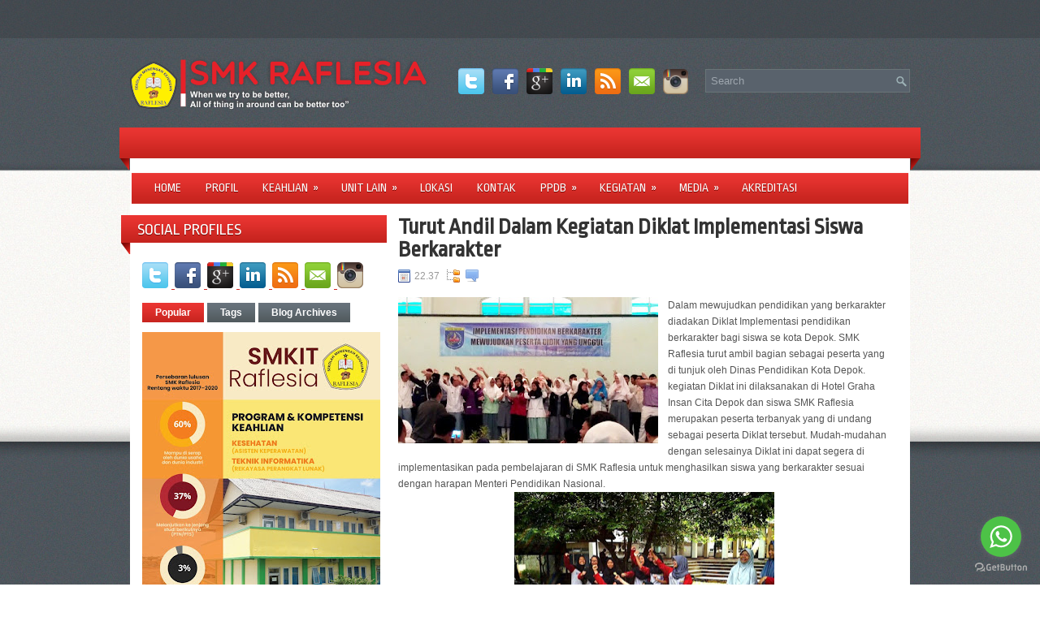

--- FILE ---
content_type: text/html; charset=UTF-8
request_url: http://www.smkraflesiadepok.sch.id/2016/12/turut-andil-dalam-kegiatan-diklat.html
body_size: 35857
content:
<!DOCTYPE html>
<html dir='ltr' xmlns='http://www.w3.org/1999/xhtml' xmlns:b='http://www.google.com/2005/gml/b' xmlns:data='http://www.google.com/2005/gml/data' xmlns:expr='http://www.google.com/2005/gml/expr'>
<head>
<link href='https://www.blogger.com/static/v1/widgets/2944754296-widget_css_bundle.css' rel='stylesheet' type='text/css'/>
<link href='http://fonts.googleapis.com/css?family=Oswald' rel='stylesheet' type='text/css'/>
<link href='http://fonts.googleapis.com/css?family=Ropa+Sans' rel='stylesheet' type='text/css'/>
<meta content='text/html; charset=UTF-8' http-equiv='Content-Type'/>
<meta content='blogger' name='generator'/>
<link href='http://www.smkraflesiadepok.sch.id/favicon.ico' rel='icon' type='image/x-icon'/>
<link href='http://www.smkraflesiadepok.sch.id/2016/12/turut-andil-dalam-kegiatan-diklat.html' rel='canonical'/>
<link rel="alternate" type="application/atom+xml" title="SMK RAFLESIA DEPOK - Atom" href="http://www.smkraflesiadepok.sch.id/feeds/posts/default" />
<link rel="alternate" type="application/rss+xml" title="SMK RAFLESIA DEPOK - RSS" href="http://www.smkraflesiadepok.sch.id/feeds/posts/default?alt=rss" />
<link rel="service.post" type="application/atom+xml" title="SMK RAFLESIA DEPOK - Atom" href="https://www.blogger.com/feeds/5583072500176344507/posts/default" />

<link rel="alternate" type="application/atom+xml" title="SMK RAFLESIA DEPOK - Atom" href="http://www.smkraflesiadepok.sch.id/feeds/6529987192255860975/comments/default" />
<!--Can't find substitution for tag [blog.ieCssRetrofitLinks]-->
<link href='https://blogger.googleusercontent.com/img/b/R29vZ2xl/AVvXsEj31R1C0zFgLGzsPD1amko3ZrJda2usC-dIbtiuo0rwA4LQ442WyJGViaFERCiEu52tWmqiFzLKahcv4yxCKhyphenhyphendFEBcCbviPA0U8xB4yO648cgd3telxG-6G7CAt308SFjdiyt9lbAWgyc/s320/IMG-20161218-WA0025.jpg' rel='image_src'/>
<meta content='http://www.smkraflesiadepok.sch.id/2016/12/turut-andil-dalam-kegiatan-diklat.html' property='og:url'/>
<meta content='Turut Andil Dalam Kegiatan Diklat Implementasi Siswa Berkarakter' property='og:title'/>
<meta content='  Dalam mewujudkan pendidikan yang berkarakter diadakan Diklat Implementasi pendidikan berkarakter bagi siswa se kota Depok. SMK Raflesia tu...' property='og:description'/>
<meta content='https://blogger.googleusercontent.com/img/b/R29vZ2xl/AVvXsEj31R1C0zFgLGzsPD1amko3ZrJda2usC-dIbtiuo0rwA4LQ442WyJGViaFERCiEu52tWmqiFzLKahcv4yxCKhyphenhyphendFEBcCbviPA0U8xB4yO648cgd3telxG-6G7CAt308SFjdiyt9lbAWgyc/w1200-h630-p-k-no-nu/IMG-20161218-WA0025.jpg' property='og:image'/>
<!-- Start www.bloggertipandtrick.net: Changing the Blogger Title Tag -->
<title>
Turut Andil Dalam Kegiatan Diklat Implementasi Siswa Berkarakter
        ~ 
        SMK RAFLESIA DEPOK
</title>
<!-- End www.bloggertipandtrick.net: Changing the Blogger Title Tag -->
<link href='YOUR-FAVICON-URL' rel='shortcut icon' type='image/vnd.microsoft.icon'/>
<style id='page-skin-1' type='text/css'><!--
/*
-----------------------------------------------
Blogger Template Style
Name:   Norma
Author: Lasantha Bandara
URL 1:  http://www.premiumbloggertemplates.com/
URL 2:  http://www.bloggertipandtrick.net/
Date:   December 2012
License:  This free Blogger template is licensed under the Creative Commons Attribution 3.0 License, which permits both personal and commercial use.
However, to satisfy the 'attribution' clause of the license, you are required to keep the footer links intact which provides due credit to its authors. For more specific details about the license, you may visit the URL below:
http://creativecommons.org/licenses/by/3.0/
----------------------------------------------- */
body#layout ul{list-style-type:none;list-style:none}
body#layout ul li{list-style-type:none;list-style:none}
body#layout #myGallery{display:none}
body#layout .featuredposts{display:none}
body#layout .fp-slider{display:none}
body#layout #navcontainer{display:none}
body#layout .menu-secondary-wrap{display:none}
body#layout .menu-secondary-container{display:none}
body#layout #skiplinks{display:none}
body#layout .feedtwitter{display:none}
body#layout #header-wrapper {margin-bottom:10px;min-height:120px;}
body#layout .social-profiles-widget h3 {display:none;}
/* Variable definitions
====================
<Variable name="bgcolor" description="Page Background Color"
type="color" default="#fff">
<Variable name="textcolor" description="Text Color"
type="color" default="#333">
<Variable name="linkcolor" description="Link Color"
type="color" default="#58a">
<Variable name="pagetitlecolor" description="Blog Title Color"
type="color" default="#666">
<Variable name="descriptioncolor" description="Blog Description Color"
type="color" default="#999">
<Variable name="titlecolor" description="Post Title Color"
type="color" default="#c60">
<Variable name="bordercolor" description="Border Color"
type="color" default="#ccc">
<Variable name="sidebarcolor" description="Sidebar Title Color"
type="color" default="#999">
<Variable name="sidebartextcolor" description="Sidebar Text Color"
type="color" default="#666">
<Variable name="visitedlinkcolor" description="Visited Link Color"
type="color" default="#999">
<Variable name="bodyfont" description="Text Font"
type="font" default="normal normal 100% Georgia, Serif">
<Variable name="headerfont" description="Sidebar Title Font"
type="font"
default="normal normal 78% 'Trebuchet MS',Trebuchet,Arial,Verdana,Sans-serif">
<Variable name="pagetitlefont" description="Blog Title Font"
type="font"
default="normal normal 200% Georgia, Serif">
<Variable name="descriptionfont" description="Blog Description Font"
type="font"
default="normal normal 78% 'Trebuchet MS', Trebuchet, Arial, Verdana, Sans-serif">
<Variable name="postfooterfont" description="Post Footer Font"
type="font"
default="normal normal 78% 'Trebuchet MS', Trebuchet, Arial, Verdana, Sans-serif">
<Variable name="startSide" description="Side where text starts in blog language"
type="automatic" default="left">
<Variable name="endSide" description="Side where text ends in blog language"
type="automatic" default="right">
*/
/* Use this with templates/template-twocol.html */
body{background:url(https://blogger.googleusercontent.com/img/b/R29vZ2xl/AVvXsEgdDpZNys_TZBrbodk9_Zo4GcTjL1jOX10ZGteK801y5lM5hHAq6intFCp9Mq1UNzBdibwsD_VDslFj_a59HJvkY76koinV_IhX1PmwRoAYUfWBEEsO-AAjw0ubDbTONgalnSAAJi03kpc/s0/background.png);color:#555555;font-family: Arial, Helvetica, Sans-serif;font-size: 13px;margin:0px;padding:0px;}
a:link,a:visited{color:#CC2621;text-decoration:underline;outline:none;}
a:hover{color:#EB3700;text-decoration:none;outline:none;}
a img{border-width:0}
#body-wrapper{margin:0px;padding:0px;background:url(https://blogger.googleusercontent.com/img/b/R29vZ2xl/AVvXsEhKvz3Iqq1TQO8l9J1t9hyP552PQITq25snOsm_5jpVaQxGJnZ6zH7FIBIiSvd-1PyD7Ep8lURPjNlTYLOkV1cHfpEHsedl4mlyYSTYhJnX4bClvIi8ahIDUeCSawrReEZ5f2l1iX3riig/s0/wrapper-bg.png) left top repeat-x;}
/* Header-----------------------------------------------*/
#header-wrapper{width:960px;margin:0px auto 0px;height:60px;padding:24px 0px 24px 0px;overflow:hidden;}
#header-inner{background-position:center;margin-left:auto;margin-right:auto}
#header{margin:0;border:0 solid #cccccc;color:#666666;float:left;width:40%;overflow:hidden;}
#header h1{color:#FBFAF9;text-shadow:0px 1px 0px #000;margin:0 5px 0;padding:0px 0px 0px 0px;font-family:&#39;Oswald&#39;,Arial,Helvetica,Sans-serif;font-weight:bold;font-size:32px;line-height:32px;}
#header .description{padding-left:7px;color:#FBFAF9;text-shadow:0px 1px 0px #000;line-height:14px;font-size:14px;padding-top:0px;margin-top:10px;font-family:Arial,Helvetica,Sans-serif;}
#header h1 a,#header h1 a:visited{color:#FBFAF9;text-decoration:none}
#header h2{padding-left:5px;color:#FBFAF9;font:14px Arial,Helvetica,Sans-serif}
#header2{float:right;width:58%;margin-right:0px;padding-right:0px;overflow:hidden;}
#header2 .widget{padding:0px 0px 0px 0px;float:right}
.social-profiles-widget img{margin:0 4px 0 0}
.social-profiles-widget img:hover{opacity:0.8}
#top-social-profiles{padding-top:14px;padding-right:15px;height:32px;text-align:right;float:right}
#top-social-profiles img{margin:0 6px 0 0 !important}
#top-social-profiles img:hover{opacity:0.8}
#top-social-profiles .widget-container{background:none;padding:0;border:0}
/* Outer-Wrapper----------------------------------------------- */
#outer-wrapper{width:960px;margin:0px auto 0px;padding:0px;text-align:left;}
#content-wrapper{background:#fff;padding:15px;margin-top:-14px;}
#main-wrapper{width:615px;float:right;margin:0px;padding:0px 0px 0px 0px;word-wrap:break-word;overflow:hidden;}
#lsidebar-wrapper{width:301px;float:left;margin:0px;padding:0px 0px 0px 0px;word-wrap:break-word;}
/* Headings----------------------------------------------- */
h2{}
/* Posts-----------------------------------------------*/
h2.date-header{margin:1.5em 0 .5em;display:none;}
.wrapfullpost{}
.post{margin-bottom:15px;border-bottom:0;}
.post-title{color:#333333;margin:0 0 10px 0;padding:0;font-family:'Ropa Sans',sans-serif;font-size:28px;line-height:28px;font-weight:bold;}
.post-title a,.post-title a:visited,.post-title strong{display:block;text-decoration:none;color:#333333;text-decoration:none;}
.post-title strong,.post-title a:hover{color:#CB2621;text-decoration:none;}
.post-body{margin:0px;padding:0px 10px 0px 0px;font-family:Arial, Helvetica, Sans-serif;font-size:12px;line-height: 20px;}
.post-footer{margin:5px 0;}
.comment-link{margin-left:.6em}
.post-body img{padding:6px;border:1px solid #eee;background:#ffffff;}
.postmeta-primary{color:#999;font-size:12px;line-height:18px;padding:0 0 5px 0}
.postmeta-secondary{color:#999;font-size:12px;line-height:18px;padding:0 0 10px 0}
.postmeta-primary span,.postmeta-secondary span{padding:3px 0 3px 20px;background-position:left center;background-repeat:no-repeat}
.meta_date{background-image:url(https://blogger.googleusercontent.com/img/b/R29vZ2xl/AVvXsEga9mo2KWdK8lW4JLN0XYVWTRQzmFRf7R9hPiIa0v86SSPUpacKy3EXPs-JuvhJb4dgaanSXLyUoXPz5WDlXRSbPG4r_ZT1HhFqFN5AgOXWw826xHE8_WegjIB5FZwYyH6Kj8hHf2ciBsk/s0/date.png)}
.meta_author{background-image:url(https://blogger.googleusercontent.com/img/b/R29vZ2xl/AVvXsEhv9IYTdohhE18i-ptRWLPqhQdbxZqWjJhbrdy9_LHv2iSTM01dUkKOONa9D7YkQrYJrjicF6iIgPKXSspC997Cf74ZNpLgsT6hCzfXPPj6auTVTjp3E-a2wpIis3eoksv13NlUO-sQn7c/s0/author.png)}
.meta_comments{background-image:url(https://blogger.googleusercontent.com/img/b/R29vZ2xl/AVvXsEjNTExS4lM-Ubt17coeJYVOe2LoN9l620PgUCsWJLefQ5mdtjGqsRms3W0Pse2lIuHCm4yd35cpLMiRh6yrJeNto0UMdGJP8DQenuJ3IDfFCznBS6vpGzpUfw20tAvVh923WfvqY_uiTN8/s0/comments.png)}
.meta_edit{background-image:url(images/edit.png)}
.meta_categories{background-image:url(https://blogger.googleusercontent.com/img/b/R29vZ2xl/AVvXsEjLWBt5FY2vnDqEm43lo87K8gx3jnr9EzrfBrPe9cJCYNSbmHAi1d8Y1SoW1gNM_AG-2zMnYfae2s-P7r-iVbhaLj5Ng2WFCfBQ7Kw_HztuvmF236ATiOUTFI88r0fbsHvxrAOkDc2ouX8/s0/category.png)}
.meta_tags{background-image:url(https://blogger.googleusercontent.com/img/b/R29vZ2xl/AVvXsEjn74OSSs8OdffM1ev0O4T3zlukwtLoh4Hp3GuNqedDowAJT_4z5aDp5rTeLmni6q0LxkxTc9x0q98-URVdisoesBfuZIDWuJoGpNkxkgtRRKz8X1L7A6yiChoSu1JOwUxqk2DJKCKbbww/s0/tags.png)}
.readmore{margin-bottom:5px;float:right}
.readmore a{color:#fff;background:#50595C url(https://blogger.googleusercontent.com/img/b/R29vZ2xl/AVvXsEh4csKuDwrnZN742hS2_lYDN2l05zIro2gDDYPT6FEd7T7MMXDISfpEM8aKRwFGuN82nmboC3m2HHIo-FcZCWCBiwiLs0lSpyJNDclJyuZhkeLdSenEMYk6q9vzTQyjkn1g4ju6Lx4fspw/s0/readmore-bg.png) left top repeat-x;padding:8px 14px;display:inline-block;font-size:12px;line-height:12px;text-decoration:none;text-transform:uppercase}
.readmore a:hover{color:#fff;background:#C6231E url(https://blogger.googleusercontent.com/img/b/R29vZ2xl/AVvXsEh4csKuDwrnZN742hS2_lYDN2l05zIro2gDDYPT6FEd7T7MMXDISfpEM8aKRwFGuN82nmboC3m2HHIo-FcZCWCBiwiLs0lSpyJNDclJyuZhkeLdSenEMYk6q9vzTQyjkn1g4ju6Lx4fspw/s0/readmore-bg.png) left -126px repeat-x;text-decoration:none}
/* Sidebar Content----------------------------------------------- */
.sidebar{margin:0 0 10px 0;font-size:13px;color:#495158;}
.sidebar a{text-decoration:none;color:#495158;}
.sidebar a:hover{text-decoration:none;color:#C92520;}
.sidebar h2, h3.widgettitle{background:url(https://blogger.googleusercontent.com/img/b/R29vZ2xl/AVvXsEjsmdeuSi9nWJmDDwFTcSZi2Ih52ZMrXsbgavJoDdsx5pE_GVvSpwQOw13-FwccVY7FjN-_wMCNyTbb230nz9QeTz5DXldbd_NFYUcOXlj-vN-p_zgWOsKC1205roSWm-6x1vk-ZDM02_I/s0/widgettitle-bg.png) left top no-repeat;margin:0 0 10px -26px;padding:8px 0 20px 20px;color:#FFF;font-size:20px;line-height:20px;font-family:'Ropa Sans',sans-serif;font-weight:normal;text-decoration:none;text-transform:uppercase;text-shadow:0 1px 0 #770602;}
.sidebar ul{list-style-type:none;list-style:none;margin:0px;padding:0px;}
.sidebar ul li{padding:0 0 9px 12px;margin:0 0 8px 0;background:url(https://blogger.googleusercontent.com/img/b/R29vZ2xl/AVvXsEitSlOJiDnMIlOjcPpJz0G3WTfvHRqOvLens4kIyAoDZx46hYTJJhMvn41iok0uAEnDMgFxFptn36M9KlaOjNN5-rJNxBbIdjIXNT_2wOE152swHns23RDVsA0CzO4yvuT4B0qlzBpjjUc/s0/widget-list.png) left 3px no-repeat;}
.sidebar .widget{margin:0 0 15px 0;padding:0;color:#495158;font-size:13px;}
.sidebar .widget-content{width:301px;overflow:hidden;}
.main .widget{margin:0 0 5px;padding:0 0 2px}
.main .Blog{border-bottom-width:0}
.widget-container{list-style-type:none;list-style:none;margin:0 0 15px 0;padding:0;color:#495158;font-size:13px}
/* FOOTER ----------------------------------------------- */
#footer-container{background:none;margin-bottom:15px;}
#footer{width:960px;margin:0 auto;padding:10px 0px;height:30px;overflow:hidden;text-shadow:0px 1px 0px #000;}
#copyrights{color:#FFF;background:none;float:left;width:440px;height:30px;overflow:hidden;}
#copyrights a{color:#FFF}
#copyrights a:hover{color:#FFF;text-decoration:none}
#credits{color:#ACBBC6;font-size:11px;float:right;text-align:right;width:440px;height:30px;overflow:hidden;}
#credits a{color:#ACBBC6;text-decoration:none}
#credits a:hover{text-decoration:none;color:#ACBBC6}
.crelink {float:right;text-align:right;}
#footer-widgets-container{background:url(https://blogger.googleusercontent.com/img/b/R29vZ2xl/AVvXsEhMDUSyRW898F46kf6r53-JnWzqF9UCd7ktYUxUpVKgkGvXErihEos2Png_6aJ0pX1rCrU3ROnks-gv269nfcv5hKRg9v-5zAGsbtlCyKwC77fUmeEniKIZyJ99f566ufd_rpUp1O5cXSE/s0/footer-widget-bg.png);padding:20px 0;margin-top:14px;}
#footer-widgets{width:960px;margin:0 auto;}
.footer-widget-box{width:300px;float:left;padding-left:15px;margin:0px;}
.footer-widget-box-last{margin-right:0;}
#footer-widgets .widget-container{color:#495158;}
#footer-widgets .widget-container a{text-decoration:none;color:#495158;}
#footer-widgets .widget-container a:hover{text-decoration:none;color:#C92520;}
#footer-widgets h2{background:url("https://blogger.googleusercontent.com/img/b/R29vZ2xl/AVvXsEgVUQo9zVuuY8icT7f8UwGA8TsjeSWR9zkGVMBdT5-BYVyNQhM_0p2J1rQwoJfs97GW3oTUkb6JQbebxXl4ZPk_tCqxzp00jhepNSFiSPPYcHqWkpSPhCcSHy3Dk0FVbJ1I8HLBBNuf0e8/s0/footer-widgettitle-bg.png") repeat-x scroll left top transparent;margin:0 0 10px;padding:7px 0 7px 10px;color:#FFF;font-family:'Ropa Sans',sans-serif;font-size:20px;font-weight:normal;line-height:20px;text-decoration:none;text-shadow:0 1px 0 #770602;text-transform:uppercase;}
#footer-widgets .widget ul{list-style-type:none;list-style:none;margin:0px;padding:0px;}
#footer-widgets .widget ul li{padding:0 0 9px 12px;margin:0 0 8px 0;background:url(https://blogger.googleusercontent.com/img/b/R29vZ2xl/AVvXsEitSlOJiDnMIlOjcPpJz0G3WTfvHRqOvLens4kIyAoDZx46hYTJJhMvn41iok0uAEnDMgFxFptn36M9KlaOjNN5-rJNxBbIdjIXNT_2wOE152swHns23RDVsA0CzO4yvuT4B0qlzBpjjUc/s0/widget-list.png) left 3px no-repeat;}
.footersec {}
.footersec .widget{margin-bottom:20px;}
.footersec ul{}
.footersec ul li{}
/* Search ----------------------------------------------- */
#search{border:1px solid #697477;background:#59626C url(https://blogger.googleusercontent.com/img/b/R29vZ2xl/AVvXsEgR-_-PZSAHLulVAJN-S26nUD2BKOe0XEsWPEY13JoGoFl4B4NbvpVvsrz_cxlb_41bEy4vHQEY18kqYr8SRRigpTjudye0nw9ciHrUufgXVR3O27uH9rae8emU6k_lWaqlxLP6bfab8FQ/s0/search.png) 99% 50% no-repeat;text-align:left;padding:6px 24px 6px 6px}
#search #s{background:none;color:#9EA6AE;border:0;width:100%;padding:0;margin:0;outline:none}
#content-search{width:300px;padding:15px 0}
#topsearch{float:right;margin-top:15px}
#topsearch #s{width:220px}
/* Comments----------------------------------------------- */
#comments{padding:10px;}
#comments h4{font-size:16px;font-weight:bold;margin:1em 0;color:#000000;}
#comments-block3{padding:0;margin:0;float:left;overflow:hidden;position:relative;}
#comment-name-url{width:465px;float:left}
#comment-date{width:465px;float:left;margin-top:5px;font-size:10px;}
#comment-header{float:left;padding:5px 0 40px 10px;margin:5px 0px 15px 0px;position:relative;background-color:#fff;border:1px dashed #ddd;}
.avatar-image-container{background:url(https://blogger.googleusercontent.com/img/b/R29vZ2xl/AVvXsEjWuaH7bjgLn7Kzd-RcHO98wOIw8CqjFd1TEa9zh-NjnBXA6RsfcqurRQMxit4DFI7M1N0B_LId9itGegtyLd0xlsDqI5L0SFkI5HE21gEUtQ25KaCm8QW8ArgqnB2ujTK5utY-T7fLD5Q/s0/comment-avatar.jpg);width:32px;height:32px;float:right;margin:5px 10px 5px 5px;border:1px solid #ddd;}
.avatar-image-container img{width:32px;height:32px;}
a.comments-autor-name{color:#000;font:normal bold 14px Arial,Tahoma,Verdana}
a.says{color:#000;font:normal 14px Arial,Tahoma,Verdana}
.says a:hover{text-decoration:none}
.deleted-comment{font-style:italic;color:gray}
#blog-pager-newer-link{float:left}
#blog-pager-older-link{float:right}
#blog-pager{text-align:center}
.feed-links{clear:both;line-height:2.5em}
/* Profile ----------------------------------------------- */
.profile-img{float:left;margin-top:0;margin-right:5px;margin-bottom:5px;margin-left:0;padding:4px;border:1px solid #cccccc}
.profile-data{margin:0;text-transform:uppercase;letter-spacing:.1em;font:normal normal 78% 'Trebuchet MS', Trebuchet, Arial, Verdana, Sans-serif;color:#999999;font-weight:bold;line-height:1.6em}
.profile-datablock{margin:.5em 0 .5em}
.profile-textblock{margin:0.5em 0;line-height:1.6em}
.avatar-image-container{background:url(https://blogger.googleusercontent.com/img/b/R29vZ2xl/AVvXsEjWuaH7bjgLn7Kzd-RcHO98wOIw8CqjFd1TEa9zh-NjnBXA6RsfcqurRQMxit4DFI7M1N0B_LId9itGegtyLd0xlsDqI5L0SFkI5HE21gEUtQ25KaCm8QW8ArgqnB2ujTK5utY-T7fLD5Q/s0/comment-avatar.jpg);width:32px;height:32px;float:right;margin:5px 10px 5px 5px;border:1px solid #ddd;}
.avatar-image-container img{width:32px;height:32px;}
.profile-link{font:normal normal 78% 'Trebuchet MS', Trebuchet, Arial, Verdana, Sans-serif;text-transform:uppercase;letter-spacing:.1em}
#navbar-iframe{height:0;visibility:hidden;display:none;}
#Attribution1 {
height:0px;
visibility:hidden;
display:none;
}

--></style>
<script src='https://ajax.googleapis.com/ajax/libs/jquery/1.8.0/jquery.min.js' type='text/javascript'></script>
<script type='text/javascript'>
      //<![CDATA[
      (function($){
        /* hoverIntent by Brian Cherne */
        $.fn.hoverIntent = function(f,g) {
          // default configuration options
          var cfg = {
            sensitivity: 7,
            interval: 100,
            timeout: 0
          };
          // override configuration options with user supplied object
          cfg = $.extend(cfg, g ? { over: f, out: g } : f );
          // instantiate variables
          // cX, cY = current X and Y position of mouse, updated by mousemove event
          // pX, pY = previous X and Y position of mouse, set by mouseover and polling interval
          var cX, cY, pX, pY;
          // A private function for getting mouse position
          var track = function(ev) {
            cX = ev.pageX;
            cY = ev.pageY;
          };
          // A private function for comparing current and previous mouse position
          var compare = function(ev,ob) {
            ob.hoverIntent_t = clearTimeout(ob.hoverIntent_t);
            // compare mouse positions to see if they've crossed the threshold
            if ( ( Math.abs(pX-cX) + Math.abs(pY-cY) ) < cfg.sensitivity ) {
              $(ob).unbind("mousemove",track);
              // set hoverIntent state to true (so mouseOut can be called)
              ob.hoverIntent_s = 1;
              return cfg.over.apply(ob,[ev]);
            } else {
              // set previous coordinates for next time
              pX = cX; pY = cY;
              // use self-calling timeout, guarantees intervals are spaced out properly (avoids JavaScript timer bugs)
              ob.hoverIntent_t = setTimeout( function(){compare(ev, ob);} , cfg.interval );
            }
          };
          // A private function for delaying the mouseOut function
          var delay = function(ev,ob) {
            ob.hoverIntent_t = clearTimeout(ob.hoverIntent_t);
            ob.hoverIntent_s = 0;
            return cfg.out.apply(ob,[ev]);
          };
          // A private function for handling mouse 'hovering'
          var handleHover = function(e) {
            // next three lines copied from jQuery.hover, ignore children onMouseOver/onMouseOut
            var p = (e.type == "mouseover" ? e.fromElement : e.toElement) || e.relatedTarget;
            while ( p && p != this ) { try { p = p.parentNode; } catch(e) { p = this; } }
            if ( p == this ) { return false; }
            // copy objects to be passed into t (required for event object to be passed in IE)
            var ev = jQuery.extend({},e);
            var ob = this;
            // cancel hoverIntent timer if it exists
            if (ob.hoverIntent_t) { ob.hoverIntent_t = clearTimeout(ob.hoverIntent_t); }
            // else e.type == "onmouseover"
            if (e.type == "mouseover") {
              // set "previous" X and Y position based on initial entry point
              pX = ev.pageX; pY = ev.pageY;
              // update "current" X and Y position based on mousemove
              $(ob).bind("mousemove",track);
              // start polling interval (self-calling timeout) to compare mouse coordinates over time
              if (ob.hoverIntent_s != 1) { ob.hoverIntent_t = setTimeout( function(){compare(ev,ob);} , cfg.interval );}
              // else e.type == "onmouseout"
            } else {
              // unbind expensive mousemove event
              $(ob).unbind("mousemove",track);
              // if hoverIntent state is true, then call the mouseOut function after the specified delay
              if (ob.hoverIntent_s == 1) { ob.hoverIntent_t = setTimeout( function(){delay(ev,ob);} , cfg.timeout );}
            }
          };
          // bind the function to the two event listeners
          return this.mouseover(handleHover).mouseout(handleHover);
        };
      })(jQuery);
      //]]>
    </script>
<script type='text/javascript'>
      //<![CDATA[
      /*
 * Superfish v1.4.8 - jQuery menu widget
 * Copyright (c) 2008 Joel Birch
 *
 * Dual licensed under the MIT and GPL licenses:
 * 	http://www.opensource.org/licenses/mit-license.php
 * 	http://www.gnu.org/licenses/gpl.html
 *
 * CHANGELOG: http://users.tpg.com.au/j_birch/plugins/superfish/changelog.txt
 */
      ;(function($){
        $.fn.superfish = function(op){
          var sf = $.fn.superfish,
              c = sf.c,
              $arrow = $(['<span class="',c.arrowClass,'"> &#187;</span>'].join('')),
              over = function(){
                var $$ = $(this), menu = getMenu($$);
                clearTimeout(menu.sfTimer);
                $$.showSuperfishUl().siblings().hideSuperfishUl();
              },
              out = function(){
                var $$ = $(this), menu = getMenu($$), o = sf.op;
                clearTimeout(menu.sfTimer);
                menu.sfTimer=setTimeout(function(){
                  o.retainPath=($.inArray($$[0],o.$path)>-1);
                  $$.hideSuperfishUl();
                  if (o.$path.length && $$.parents(['li.',o.hoverClass].join('')).length<1){over.call(o.$path);}
                },o.delay);	
              },
              getMenu = function($menu){
                var menu = $menu.parents(['ul.',c.menuClass,':first'].join(''))[0];
                sf.op = sf.o[menu.serial];
                return menu;
              },
              addArrow = function($a){ $a.addClass(c.anchorClass).append($arrow.clone()); };
          return this.each(function() {
            var s = this.serial = sf.o.length;
            var o = $.extend({},sf.defaults,op);
            o.$path = $('li.'+o.pathClass,this).slice(0,o.pathLevels).each(function(){
              $(this).addClass([o.hoverClass,c.bcClass].join(' '))
              .filter('li:has(ul)').removeClass(o.pathClass);
            });
            sf.o[s] = sf.op = o;
            $('li:has(ul)',this)[($.fn.hoverIntent && !o.disableHI) ? 'hoverIntent' : 'hover'](over,out).each(function() {
              if (o.autoArrows) addArrow( $('>a:first-child',this) );
            })
            .not('.'+c.bcClass)
            .hideSuperfishUl();
            var $a = $('a',this);
            $a.each(function(i){
              var $li = $a.eq(i).parents('li');
              $a.eq(i).focus(function(){over.call($li);}).blur(function(){out.call($li);});
            });
            o.onInit.call(this);
          }).each(function() {
            var menuClasses = [c.menuClass];
            if (sf.op.dropShadows  && !($.browser.msie && $.browser.version < 7)) menuClasses.push(c.shadowClass);
            $(this).addClass(menuClasses.join(' '));
          });
        };
        var sf = $.fn.superfish;
        sf.o = [];
        sf.op = {};
        sf.IE7fix = function(){
          var o = sf.op;
          if ($.browser.msie && $.browser.version > 6 && o.dropShadows && o.animation.opacity!=undefined)
            this.toggleClass(sf.c.shadowClass+'-off');
        };
        sf.c = {
          bcClass     : 'sf-breadcrumb',
          menuClass   : 'sf-js-enabled',
          anchorClass : 'sf-with-ul',
          arrowClass  : 'sf-sub-indicator',
          shadowClass : 'sf-shadow'
        };
        sf.defaults = {
          hoverClass	: 'sfHover',
          pathClass	: 'overideThisToUse',
          pathLevels	: 1,
          delay		: 800,
          animation	: {opacity:'show'},
          speed		: 'normal',
          autoArrows	: true,
          dropShadows : true,
          disableHI	: false,		// true disables hoverIntent detection
          onInit		: function(){}, // callback functions
          onBeforeShow: function(){},
          onShow		: function(){},
          onHide		: function(){}
        };
        $.fn.extend({
          hideSuperfishUl : function(){
            var o = sf.op,
                not = (o.retainPath===true) ? o.$path : '';
            o.retainPath = false;
            var $ul = $(['li.',o.hoverClass].join(''),this).add(this).not(not).removeClass(o.hoverClass)
            .find('>ul').hide().css('visibility','hidden');
            o.onHide.call($ul);
            return this;
          },
          showSuperfishUl : function(){
            var o = sf.op,
                sh = sf.c.shadowClass+'-off',
                $ul = this.addClass(o.hoverClass)
            .find('>ul:hidden').css('visibility','visible');
            sf.IE7fix.call($ul);
            o.onBeforeShow.call($ul);
            $ul.animate(o.animation,o.speed,function(){ sf.IE7fix.call($ul); o.onShow.call($ul); });
            return this;
          }
        });
      })(jQuery);
      //]]>
    </script>
<script type='text/javascript'>
      //<![CDATA[
      /*
 * jQuery Cycle Plugin (with Transition Definitions)
 * Examples and documentation at: http://jquery.malsup.com/cycle/
 * Copyright (c) 2007-2010 M. Alsup
 * Version: 2.88 (08-JUN-2010)
 * Dual licensed under the MIT and GPL licenses.
 * http://jquery.malsup.com/license.html
 * Requires: jQuery v1.2.6 or later
 */
      (function($){var ver="2.88";if($.support==undefined){$.support={opacity:!($.browser.msie)};}function debug(s){if($.fn.cycle.debug){log(s);}}function log(){if(window.console&&window.console.log){window.console.log("[cycle] "+Array.prototype.join.call(arguments," "));}}$.fn.cycle=function(options,arg2){var o={s:this.selector,c:this.context};if(this.length===0&&options!="stop"){if(!$.isReady&&o.s){log("DOM not ready, queuing slideshow");$(function(){$(o.s,o.c).cycle(options,arg2);});return this;}log("terminating; zero elements found by selector"+($.isReady?"":" (DOM not ready)"));return this;}return this.each(function(){var opts=handleArguments(this,options,arg2);if(opts===false){return;}opts.updateActivePagerLink=opts.updateActivePagerLink||$.fn.cycle.updateActivePagerLink;if(this.cycleTimeout){clearTimeout(this.cycleTimeout);}this.cycleTimeout=this.cyclePause=0;var $cont=$(this);var $slides=opts.slideExpr?$(opts.slideExpr,this):$cont.children();var els=$slides.get();if(els.length<2){log("terminating; too few slides: "+els.length);return;}var opts2=buildOptions($cont,$slides,els,opts,o);if(opts2===false){return;}var startTime=opts2.continuous?10:getTimeout(els[opts2.currSlide],els[opts2.nextSlide],opts2,!opts2.rev);if(startTime){startTime+=(opts2.delay||0);if(startTime<10){startTime=10;}debug("first timeout: "+startTime);this.cycleTimeout=setTimeout(function(){go(els,opts2,0,(!opts2.rev&&!opts.backwards));},startTime);}});};function handleArguments(cont,options,arg2){if(cont.cycleStop==undefined){cont.cycleStop=0;}if(options===undefined||options===null){options={};}if(options.constructor==String){switch(options){case"destroy":case"stop":var opts=$(cont).data("cycle.opts");if(!opts){return false;}cont.cycleStop++;if(cont.cycleTimeout){clearTimeout(cont.cycleTimeout);}cont.cycleTimeout=0;$(cont).removeData("cycle.opts");if(options=="destroy"){destroy(opts);}return false;case"toggle":cont.cyclePause=(cont.cyclePause===1)?0:1;checkInstantResume(cont.cyclePause,arg2,cont);return false;case"pause":cont.cyclePause=1;return false;case"resume":cont.cyclePause=0;checkInstantResume(false,arg2,cont);return false;case"prev":case"next":var opts=$(cont).data("cycle.opts");if(!opts){log('options not found, "prev/next" ignored');return false;}$.fn.cycle[options](opts);return false;default:options={fx:options};}return options;}else{if(options.constructor==Number){var num=options;options=$(cont).data("cycle.opts");if(!options){log("options not found, can not advance slide");return false;}if(num<0||num>=options.elements.length){log("invalid slide index: "+num);return false;}options.nextSlide=num;if(cont.cycleTimeout){clearTimeout(cont.cycleTimeout);cont.cycleTimeout=0;}if(typeof arg2=="string"){options.oneTimeFx=arg2;}go(options.elements,options,1,num>=options.currSlide);return false;}}return options;function checkInstantResume(isPaused,arg2,cont){if(!isPaused&&arg2===true){var options=$(cont).data("cycle.opts");if(!options){log("options not found, can not resume");return false;}if(cont.cycleTimeout){clearTimeout(cont.cycleTimeout);cont.cycleTimeout=0;}go(options.elements,options,1,(!opts.rev&&!opts.backwards));}}}function removeFilter(el,opts){if(!$.support.opacity&&opts.cleartype&&el.style.filter){try{el.style.removeAttribute("filter");}catch(smother){}}}function destroy(opts){if(opts.next){$(opts.next).unbind(opts.prevNextEvent);}if(opts.prev){$(opts.prev).unbind(opts.prevNextEvent);}if(opts.pager||opts.pagerAnchorBuilder){$.each(opts.pagerAnchors||[],function(){this.unbind().remove();});}opts.pagerAnchors=null;if(opts.destroy){opts.destroy(opts);}}function buildOptions($cont,$slides,els,options,o){var opts=$.extend({},$.fn.cycle.defaults,options||{},$.metadata?$cont.metadata():$.meta?$cont.data():{});if(opts.autostop){opts.countdown=opts.autostopCount||els.length;}var cont=$cont[0];$cont.data("cycle.opts",opts);opts.$cont=$cont;opts.stopCount=cont.cycleStop;opts.elements=els;opts.before=opts.before?[opts.before]:[];opts.after=opts.after?[opts.after]:[];opts.after.unshift(function(){opts.busy=0;});if(!$.support.opacity&&opts.cleartype){opts.after.push(function(){removeFilter(this,opts);});}if(opts.continuous){opts.after.push(function(){go(els,opts,0,(!opts.rev&&!opts.backwards));});}saveOriginalOpts(opts);if(!$.support.opacity&&opts.cleartype&&!opts.cleartypeNoBg){clearTypeFix($slides);}if($cont.css("position")=="static"){$cont.css("position","relative");}if(opts.width){$cont.width(opts.width);}if(opts.height&&opts.height!="auto"){$cont.height(opts.height);}if(opts.startingSlide){opts.startingSlide=parseInt(opts.startingSlide);}else{if(opts.backwards){opts.startingSlide=els.length-1;}}if(opts.random){opts.randomMap=[];for(var i=0;i<els.length;i++){opts.randomMap.push(i);}opts.randomMap.sort(function(a,b){return Math.random()-0.5;});opts.randomIndex=1;opts.startingSlide=opts.randomMap[1];}else{if(opts.startingSlide>=els.length){opts.startingSlide=0;}}opts.currSlide=opts.startingSlide||0;var first=opts.startingSlide;$slides.css({position:"absolute",top:0,left:0}).hide().each(function(i){var z;if(opts.backwards){z=first?i<=first?els.length+(i-first):first-i:els.length-i;}else{z=first?i>=first?els.length-(i-first):first-i:els.length-i;}$(this).css("z-index",z);});$(els[first]).css("opacity",1).show();removeFilter(els[first],opts);if(opts.fit&&opts.width){$slides.width(opts.width);}if(opts.fit&&opts.height&&opts.height!="auto"){$slides.height(opts.height);}var reshape=opts.containerResize&&!$cont.innerHeight();if(reshape){var maxw=0,maxh=0;for(var j=0;j<els.length;j++){var $e=$(els[j]),e=$e[0],w=$e.outerWidth(),h=$e.outerHeight();if(!w){w=e.offsetWidth||e.width||$e.attr("width");}if(!h){h=e.offsetHeight||e.height||$e.attr("height");}maxw=w>maxw?w:maxw;maxh=h>maxh?h:maxh;}if(maxw>0&&maxh>0){$cont.css({width:maxw+"px",height:maxh+"px"});}}if(opts.pause){$cont.hover(function(){this.cyclePause++;},function(){this.cyclePause--;});}if(supportMultiTransitions(opts)===false){return false;}var requeue=false;options.requeueAttempts=options.requeueAttempts||0;$slides.each(function(){var $el=$(this);this.cycleH=(opts.fit&&opts.height)?opts.height:($el.height()||this.offsetHeight||this.height||$el.attr("height")||0);this.cycleW=(opts.fit&&opts.width)?opts.width:($el.width()||this.offsetWidth||this.width||$el.attr("width")||0);if($el.is("img")){var loadingIE=($.browser.msie&&this.cycleW==28&&this.cycleH==30&&!this.complete);var loadingFF=($.browser.mozilla&&this.cycleW==34&&this.cycleH==19&&!this.complete);var loadingOp=($.browser.opera&&((this.cycleW==42&&this.cycleH==19)||(this.cycleW==37&&this.cycleH==17))&&!this.complete);var loadingOther=(this.cycleH==0&&this.cycleW==0&&!this.complete);if(loadingIE||loadingFF||loadingOp||loadingOther){if(o.s&&opts.requeueOnImageNotLoaded&&++options.requeueAttempts<100){log(options.requeueAttempts," - img slide not loaded, requeuing slideshow: ",this.src,this.cycleW,this.cycleH);setTimeout(function(){$(o.s,o.c).cycle(options);},opts.requeueTimeout);requeue=true;return false;}else{log("could not determine size of image: "+this.src,this.cycleW,this.cycleH);}}}return true;});if(requeue){return false;}opts.cssBefore=opts.cssBefore||{};opts.animIn=opts.animIn||{};opts.animOut=opts.animOut||{};$slides.not(":eq("+first+")").css(opts.cssBefore);if(opts.cssFirst){$($slides[first]).css(opts.cssFirst);}if(opts.timeout){opts.timeout=parseInt(opts.timeout);if(opts.speed.constructor==String){opts.speed=$.fx.speeds[opts.speed]||parseInt(opts.speed);}if(!opts.sync){opts.speed=opts.speed/2;}var buffer=opts.fx=="shuffle"?500:250;while((opts.timeout-opts.speed)<buffer){opts.timeout+=opts.speed;}}if(opts.easing){opts.easeIn=opts.easeOut=opts.easing;}if(!opts.speedIn){opts.speedIn=opts.speed;}if(!opts.speedOut){opts.speedOut=opts.speed;}opts.slideCount=els.length;opts.currSlide=opts.lastSlide=first;if(opts.random){if(++opts.randomIndex==els.length){opts.randomIndex=0;}opts.nextSlide=opts.randomMap[opts.randomIndex];}else{if(opts.backwards){opts.nextSlide=opts.startingSlide==0?(els.length-1):opts.startingSlide-1;}else{opts.nextSlide=opts.startingSlide>=(els.length-1)?0:opts.startingSlide+1;}}if(!opts.multiFx){var init=$.fn.cycle.transitions[opts.fx];if($.isFunction(init)){init($cont,$slides,opts);}else{if(opts.fx!="custom"&&!opts.multiFx){log("unknown transition: "+opts.fx,"; slideshow terminating");return false;}}}var e0=$slides[first];if(opts.before.length){opts.before[0].apply(e0,[e0,e0,opts,true]);}if(opts.after.length>1){opts.after[1].apply(e0,[e0,e0,opts,true]);}if(opts.next){$(opts.next).bind(opts.prevNextEvent,function(){return advance(opts,opts.rev?-1:1);});}if(opts.prev){$(opts.prev).bind(opts.prevNextEvent,function(){return advance(opts,opts.rev?1:-1);});}if(opts.pager||opts.pagerAnchorBuilder){buildPager(els,opts);}exposeAddSlide(opts,els);return opts;}function saveOriginalOpts(opts){opts.original={before:[],after:[]};opts.original.cssBefore=$.extend({},opts.cssBefore);opts.original.cssAfter=$.extend({},opts.cssAfter);opts.original.animIn=$.extend({},opts.animIn);opts.original.animOut=$.extend({},opts.animOut);$.each(opts.before,function(){opts.original.before.push(this);});$.each(opts.after,function(){opts.original.after.push(this);});}function supportMultiTransitions(opts){var i,tx,txs=$.fn.cycle.transitions;if(opts.fx.indexOf(",")>0){opts.multiFx=true;opts.fxs=opts.fx.replace(/\s*/g,"").split(",");for(i=0;i<opts.fxs.length;i++){var fx=opts.fxs[i];tx=txs[fx];if(!tx||!txs.hasOwnProperty(fx)||!$.isFunction(tx)){log("discarding unknown transition: ",fx);opts.fxs.splice(i,1);i--;}}if(!opts.fxs.length){log("No valid transitions named; slideshow terminating.");return false;}}else{if(opts.fx=="all"){opts.multiFx=true;opts.fxs=[];for(p in txs){tx=txs[p];if(txs.hasOwnProperty(p)&&$.isFunction(tx)){opts.fxs.push(p);}}}}if(opts.multiFx&&opts.randomizeEffects){var r1=Math.floor(Math.random()*20)+30;for(i=0;i<r1;i++){var r2=Math.floor(Math.random()*opts.fxs.length);opts.fxs.push(opts.fxs.splice(r2,1)[0]);}debug("randomized fx sequence: ",opts.fxs);}return true;}function exposeAddSlide(opts,els){opts.addSlide=function(newSlide,prepend){var $s=$(newSlide),s=$s[0];if(!opts.autostopCount){opts.countdown++;}els[prepend?"unshift":"push"](s);if(opts.els){opts.els[prepend?"unshift":"push"](s);}opts.slideCount=els.length;$s.css("position","absolute");$s[prepend?"prependTo":"appendTo"](opts.$cont);if(prepend){opts.currSlide++;opts.nextSlide++;}if(!$.support.opacity&&opts.cleartype&&!opts.cleartypeNoBg){clearTypeFix($s);}if(opts.fit&&opts.width){$s.width(opts.width);}if(opts.fit&&opts.height&&opts.height!="auto"){$slides.height(opts.height);}s.cycleH=(opts.fit&&opts.height)?opts.height:$s.height();s.cycleW=(opts.fit&&opts.width)?opts.width:$s.width();$s.css(opts.cssBefore);if(opts.pager||opts.pagerAnchorBuilder){$.fn.cycle.createPagerAnchor(els.length-1,s,$(opts.pager),els,opts);}if($.isFunction(opts.onAddSlide)){opts.onAddSlide($s);}else{$s.hide();}};}$.fn.cycle.resetState=function(opts,fx){fx=fx||opts.fx;opts.before=[];opts.after=[];opts.cssBefore=$.extend({},opts.original.cssBefore);opts.cssAfter=$.extend({},opts.original.cssAfter);opts.animIn=$.extend({},opts.original.animIn);opts.animOut=$.extend({},opts.original.animOut);opts.fxFn=null;$.each(opts.original.before,function(){opts.before.push(this);});$.each(opts.original.after,function(){opts.after.push(this);});var init=$.fn.cycle.transitions[fx];if($.isFunction(init)){init(opts.$cont,$(opts.elements),opts);}};function go(els,opts,manual,fwd){if(manual&&opts.busy&&opts.manualTrump){debug("manualTrump in go(), stopping active transition");$(els).stop(true,true);opts.busy=false;}if(opts.busy){debug("transition active, ignoring new tx request");return;}var p=opts.$cont[0],curr=els[opts.currSlide],next=els[opts.nextSlide];if(p.cycleStop!=opts.stopCount||p.cycleTimeout===0&&!manual){return;}if(!manual&&!p.cyclePause&&!opts.bounce&&((opts.autostop&&(--opts.countdown<=0))||(opts.nowrap&&!opts.random&&opts.nextSlide<opts.currSlide))){if(opts.end){opts.end(opts);}return;}var changed=false;if((manual||!p.cyclePause)&&(opts.nextSlide!=opts.currSlide)){changed=true;var fx=opts.fx;curr.cycleH=curr.cycleH||$(curr).height();curr.cycleW=curr.cycleW||$(curr).width();next.cycleH=next.cycleH||$(next).height();next.cycleW=next.cycleW||$(next).width();if(opts.multiFx){if(opts.lastFx==undefined||++opts.lastFx>=opts.fxs.length){opts.lastFx=0;}fx=opts.fxs[opts.lastFx];opts.currFx=fx;}if(opts.oneTimeFx){fx=opts.oneTimeFx;opts.oneTimeFx=null;}$.fn.cycle.resetState(opts,fx);if(opts.before.length){$.each(opts.before,function(i,o){if(p.cycleStop!=opts.stopCount){return;}o.apply(next,[curr,next,opts,fwd]);});}var after=function(){$.each(opts.after,function(i,o){if(p.cycleStop!=opts.stopCount){return;}o.apply(next,[curr,next,opts,fwd]);});};debug("tx firing; currSlide: "+opts.currSlide+"; nextSlide: "+opts.nextSlide);opts.busy=1;if(opts.fxFn){opts.fxFn(curr,next,opts,after,fwd,manual&&opts.fastOnEvent);}else{if($.isFunction($.fn.cycle[opts.fx])){$.fn.cycle[opts.fx](curr,next,opts,after,fwd,manual&&opts.fastOnEvent);}else{$.fn.cycle.custom(curr,next,opts,after,fwd,manual&&opts.fastOnEvent);}}}if(changed||opts.nextSlide==opts.currSlide){opts.lastSlide=opts.currSlide;if(opts.random){opts.currSlide=opts.nextSlide;if(++opts.randomIndex==els.length){opts.randomIndex=0;}opts.nextSlide=opts.randomMap[opts.randomIndex];if(opts.nextSlide==opts.currSlide){opts.nextSlide=(opts.currSlide==opts.slideCount-1)?0:opts.currSlide+1;}}else{if(opts.backwards){var roll=(opts.nextSlide-1)<0;if(roll&&opts.bounce){opts.backwards=!opts.backwards;opts.nextSlide=1;opts.currSlide=0;}else{opts.nextSlide=roll?(els.length-1):opts.nextSlide-1;opts.currSlide=roll?0:opts.nextSlide+1;}}else{var roll=(opts.nextSlide+1)==els.length;if(roll&&opts.bounce){opts.backwards=!opts.backwards;opts.nextSlide=els.length-2;opts.currSlide=els.length-1;}else{opts.nextSlide=roll?0:opts.nextSlide+1;opts.currSlide=roll?els.length-1:opts.nextSlide-1;}}}}if(changed&&opts.pager){opts.updateActivePagerLink(opts.pager,opts.currSlide,opts.activePagerClass);}var ms=0;if(opts.timeout&&!opts.continuous){ms=getTimeout(els[opts.currSlide],els[opts.nextSlide],opts,fwd);}else{if(opts.continuous&&p.cyclePause){ms=10;}}if(ms>0){p.cycleTimeout=setTimeout(function(){go(els,opts,0,(!opts.rev&&!opts.backwards));},ms);}}$.fn.cycle.updateActivePagerLink=function(pager,currSlide,clsName){$(pager).each(function(){$(this).children().removeClass(clsName).eq(currSlide).addClass(clsName);});};function getTimeout(curr,next,opts,fwd){if(opts.timeoutFn){var t=opts.timeoutFn.call(curr,curr,next,opts,fwd);while((t-opts.speed)<250){t+=opts.speed;}debug("calculated timeout: "+t+"; speed: "+opts.speed);if(t!==false){return t;}}return opts.timeout;}$.fn.cycle.next=function(opts){advance(opts,opts.rev?-1:1);};$.fn.cycle.prev=function(opts){advance(opts,opts.rev?1:-1);};function advance(opts,val){var els=opts.elements;var p=opts.$cont[0],timeout=p.cycleTimeout;if(timeout){clearTimeout(timeout);p.cycleTimeout=0;}if(opts.random&&val<0){opts.randomIndex--;if(--opts.randomIndex==-2){opts.randomIndex=els.length-2;}else{if(opts.randomIndex==-1){opts.randomIndex=els.length-1;}}opts.nextSlide=opts.randomMap[opts.randomIndex];}else{if(opts.random){opts.nextSlide=opts.randomMap[opts.randomIndex];}else{opts.nextSlide=opts.currSlide+val;if(opts.nextSlide<0){if(opts.nowrap){return false;}opts.nextSlide=els.length-1;}else{if(opts.nextSlide>=els.length){if(opts.nowrap){return false;}opts.nextSlide=0;}}}}var cb=opts.onPrevNextEvent||opts.prevNextClick;if($.isFunction(cb)){cb(val>0,opts.nextSlide,els[opts.nextSlide]);}go(els,opts,1,val>=0);return false;}function buildPager(els,opts){var $p=$(opts.pager);$.each(els,function(i,o){$.fn.cycle.createPagerAnchor(i,o,$p,els,opts);});opts.updateActivePagerLink(opts.pager,opts.startingSlide,opts.activePagerClass);}$.fn.cycle.createPagerAnchor=function(i,el,$p,els,opts){var a;if($.isFunction(opts.pagerAnchorBuilder)){a=opts.pagerAnchorBuilder(i,el);debug("pagerAnchorBuilder("+i+", el) returned: "+a);}else{a='<a href="#">'+(i+1)+"</a>";}if(!a){return;}var $a=$(a);if($a.parents("body").length===0){var arr=[];if($p.length>1){$p.each(function(){var $clone=$a.clone(true);$(this).append($clone);arr.push($clone[0]);});$a=$(arr);}else{$a.appendTo($p);}}opts.pagerAnchors=opts.pagerAnchors||[];opts.pagerAnchors.push($a);$a.bind(opts.pagerEvent,function(e){e.preventDefault();opts.nextSlide=i;var p=opts.$cont[0],timeout=p.cycleTimeout;if(timeout){clearTimeout(timeout);p.cycleTimeout=0;}var cb=opts.onPagerEvent||opts.pagerClick;if($.isFunction(cb)){cb(opts.nextSlide,els[opts.nextSlide]);}go(els,opts,1,opts.currSlide<i);});if(!/^click/.test(opts.pagerEvent)&&!opts.allowPagerClickBubble){$a.bind("click.cycle",function(){return false;});}if(opts.pauseOnPagerHover){$a.hover(function(){opts.$cont[0].cyclePause++;},function(){opts.$cont[0].cyclePause--;});}};$.fn.cycle.hopsFromLast=function(opts,fwd){var hops,l=opts.lastSlide,c=opts.currSlide;if(fwd){hops=c>l?c-l:opts.slideCount-l;}else{hops=c<l?l-c:l+opts.slideCount-c;}return hops;};function clearTypeFix($slides){debug("applying clearType background-color hack");function hex(s){s=parseInt(s).toString(16);return s.length<2?"0"+s:s;}function getBg(e){for(;e&&e.nodeName.toLowerCase()!="html";e=e.parentNode){var v=$.css(e,"background-color");if(v.indexOf("rgb")>=0){var rgb=v.match(/\d+/g);return"#"+hex(rgb[0])+hex(rgb[1])+hex(rgb[2]);}if(v&&v!="transparent"){return v;}}return"#ffffff";}$slides.each(function(){$(this).css("background-color",getBg(this));});}$.fn.cycle.commonReset=function(curr,next,opts,w,h,rev){$(opts.elements).not(curr).hide();opts.cssBefore.opacity=1;opts.cssBefore.display="block";if(w!==false&&next.cycleW>0){opts.cssBefore.width=next.cycleW;}if(h!==false&&next.cycleH>0){opts.cssBefore.height=next.cycleH;}opts.cssAfter=opts.cssAfter||{};opts.cssAfter.display="none";$(curr).css("zIndex",opts.slideCount+(rev===true?1:0));$(next).css("zIndex",opts.slideCount+(rev===true?0:1));};$.fn.cycle.custom=function(curr,next,opts,cb,fwd,speedOverride){var $l=$(curr),$n=$(next);var speedIn=opts.speedIn,speedOut=opts.speedOut,easeIn=opts.easeIn,easeOut=opts.easeOut;$n.css(opts.cssBefore);if(speedOverride){if(typeof speedOverride=="number"){speedIn=speedOut=speedOverride;}else{speedIn=speedOut=1;}easeIn=easeOut=null;}var fn=function(){$n.animate(opts.animIn,speedIn,easeIn,cb);};$l.animate(opts.animOut,speedOut,easeOut,function(){if(opts.cssAfter){$l.css(opts.cssAfter);}if(!opts.sync){fn();}});if(opts.sync){fn();}};$.fn.cycle.transitions={fade:function($cont,$slides,opts){$slides.not(":eq("+opts.currSlide+")").css("opacity",0);opts.before.push(function(curr,next,opts){$.fn.cycle.commonReset(curr,next,opts);opts.cssBefore.opacity=0;});opts.animIn={opacity:1};opts.animOut={opacity:0};opts.cssBefore={top:0,left:0};}};$.fn.cycle.ver=function(){return ver;};$.fn.cycle.defaults={fx:"fade",timeout:4000,timeoutFn:null,continuous:0,speed:1000,speedIn:null,speedOut:null,next:null,prev:null,onPrevNextEvent:null,prevNextEvent:"click.cycle",pager:null,onPagerEvent:null,pagerEvent:"click.cycle",allowPagerClickBubble:false,pagerAnchorBuilder:null,before:null,after:null,end:null,easing:null,easeIn:null,easeOut:null,shuffle:null,animIn:null,animOut:null,cssBefore:null,cssAfter:null,fxFn:null,height:"auto",startingSlide:0,sync:1,random:0,fit:0,containerResize:1,pause:0,pauseOnPagerHover:0,autostop:0,autostopCount:0,delay:0,slideExpr:null,cleartype:!$.support.opacity,cleartypeNoBg:false,nowrap:0,fastOnEvent:0,randomizeEffects:1,rev:0,manualTrump:true,requeueOnImageNotLoaded:true,requeueTimeout:250,activePagerClass:"activeSlide",updateActivePagerLink:null,backwards:false};})(jQuery);
                                                                                                                                                                                                                                                                                                                                                                                                                                                                                                                                                                                                                                                                                                                                                                                                                                                                                                                                                                                                                                                                                                                                                                                                                                                                                                                                                                                                                                                                                                                                                                                                                                                                                                                                                                                                                                                                                                                                                                                                                                                                                                                                                                                                                                                                                                                                                                                                                                                                                                                                                                                                                                                                                                                                                                                                                                                                                                                                                                                                                                                                                                                                                                                                                                                                                                                                                                                                                                                                                                                                                                                                                                                                                                                                                                                                                                                                                                                                                                                                                                                                                                                                                                                                                                                                                                                                                                                                                                                                                                                                                                                                                                                                                                                                                                                                                                                                                                                                                                                                                                                                                                                                                                                                                                                                                                                                                                                                                                                                                                                                                                                                                                                                                                                                                                                                                                                                                                                                                                                                                                                                                                                                                                                                                                                                                                                                                                                                                                                                                                                                                                                                                                                                                                                                                                                                                                                                                                                                                                                                                                                                                                                                                                                                                                                                                                                                                                                                                                                                                                                                                                                                                                                                                                                                                                                                                                                                                                                                                                                                                                                                                                                                                                                                                                                                                                                                                                                                                                                                                                                                                                                                                                                                                                                                                                                                                                                                                                                                                                                                                                                                                                                                                                                                                                                                                                                                                                                                                                                                                                                                                                                                                                                                                                                                                                                                                                                                                                                                                                                                                                                                                                                                                                                                                                                                                                                                                                                                    /*
 * jQuery Cycle Plugin Transition Definitions
 * This script is a plugin for the jQuery Cycle Plugin
 * Examples and documentation at: http://malsup.com/jquery/cycle/
 * Copyright (c) 2007-2010 M. Alsup
 * Version:	 2.72
 * Dual licensed under the MIT and GPL licenses:
 * http://www.opensource.org/licenses/mit-license.php
 * http://www.gnu.org/licenses/gpl.html
 */
                                                                                                                                                                                                                                                                                                                                                                                                                                                                                                                                                                                                                                                                                                                                                                                                                                                                                                                                                                                                                                                                                                                                                                                                                                                                                                                                                                                                                                                                                                                                                                                                                                                                                                                                                                                                                                                                                                                                                                                                                                                                                                                                                                                                                                                                                                                                                                                                                                                                                                                                                                                                                                                                                                                                                                                                                                                                                                                                                                                                                                                                                                                                                                                                                                                                                                                                                                                                                                                                                                                                                                                                                                                                                                                                                                                                                                                                                                                                                                                                                                                                                                                                                                                                                                                                                                                                                                                                                                                                                                                                                                                                                                                                                                                                                                                                                                                                                                                                                                                                                                                                                                                                                                                                                                                                                                                                                                                                                                                                                                                                                                                                                                                                                                                                                                                                                                                                                                                                                                                                                                                                                                                                                                                                                                                                                                                                                                                                                                                                                                                                                                                                                                                                                                                                                                                                                                                                                                                                                                                                                                                                                                                                                                                                                                                                                                                                                                                                                                                                                                                                                                                                                                                                                                                                                                                                                                                                                                                                                                                                                                                                                                                                                                                                                                                                                                                                                                                                                                                                                                                                                                                                                                                                                                                                                                                                                                                                                                                                                                                                                                                                                                                                                                                                                                                                                                                                                                                                                                                                                                                                                                                                                                                                                                                                                                                                                                                                                                                                                                                                                                                                                                                                                                                                                                                                                                                                                                                                    (function($){$.fn.cycle.transitions.none=function($cont,$slides,opts){opts.fxFn=function(curr,next,opts,after){$(next).show();$(curr).hide();after();};};$.fn.cycle.transitions.scrollUp=function($cont,$slides,opts){$cont.css("overflow","hidden");opts.before.push($.fn.cycle.commonReset);var h=$cont.height();opts.cssBefore={top:h,left:0};opts.cssFirst={top:0};opts.animIn={top:0};opts.animOut={top:-h};};$.fn.cycle.transitions.scrollDown=function($cont,$slides,opts){$cont.css("overflow","hidden");opts.before.push($.fn.cycle.commonReset);var h=$cont.height();opts.cssFirst={top:0};opts.cssBefore={top:-h,left:0};opts.animIn={top:0};opts.animOut={top:h};};$.fn.cycle.transitions.scrollLeft=function($cont,$slides,opts){$cont.css("overflow","hidden");opts.before.push($.fn.cycle.commonReset);var w=$cont.width();opts.cssFirst={left:0};opts.cssBefore={left:w,top:0};opts.animIn={left:0};opts.animOut={left:0-w};};$.fn.cycle.transitions.scrollRight=function($cont,$slides,opts){$cont.css("overflow","hidden");opts.before.push($.fn.cycle.commonReset);var w=$cont.width();opts.cssFirst={left:0};opts.cssBefore={left:-w,top:0};opts.animIn={left:0};opts.animOut={left:w};};$.fn.cycle.transitions.scrollHorz=function($cont,$slides,opts){$cont.css("overflow","hidden").width();opts.before.push(function(curr,next,opts,fwd){$.fn.cycle.commonReset(curr,next,opts);opts.cssBefore.left=fwd?(next.cycleW-1):(1-next.cycleW);opts.animOut.left=fwd?-curr.cycleW:curr.cycleW;});opts.cssFirst={left:0};opts.cssBefore={top:0};opts.animIn={left:0};opts.animOut={top:0};};$.fn.cycle.transitions.scrollVert=function($cont,$slides,opts){$cont.css("overflow","hidden");opts.before.push(function(curr,next,opts,fwd){$.fn.cycle.commonReset(curr,next,opts);opts.cssBefore.top=fwd?(1-next.cycleH):(next.cycleH-1);opts.animOut.top=fwd?curr.cycleH:-curr.cycleH;});opts.cssFirst={top:0};opts.cssBefore={left:0};opts.animIn={top:0};opts.animOut={left:0};};$.fn.cycle.transitions.slideX=function($cont,$slides,opts){opts.before.push(function(curr,next,opts){$(opts.elements).not(curr).hide();$.fn.cycle.commonReset(curr,next,opts,false,true);opts.animIn.width=next.cycleW;});opts.cssBefore={left:0,top:0,width:0};opts.animIn={width:"show"};opts.animOut={width:0};};$.fn.cycle.transitions.slideY=function($cont,$slides,opts){opts.before.push(function(curr,next,opts){$(opts.elements).not(curr).hide();$.fn.cycle.commonReset(curr,next,opts,true,false);opts.animIn.height=next.cycleH;});opts.cssBefore={left:0,top:0,height:0};opts.animIn={height:"show"};opts.animOut={height:0};};$.fn.cycle.transitions.shuffle=function($cont,$slides,opts){var i,w=$cont.css("overflow","visible").width();$slides.css({left:0,top:0});opts.before.push(function(curr,next,opts){$.fn.cycle.commonReset(curr,next,opts,true,true,true);});if(!opts.speedAdjusted){opts.speed=opts.speed/2;opts.speedAdjusted=true;}opts.random=0;opts.shuffle=opts.shuffle||{left:-w,top:15};opts.els=[];for(i=0;i<$slides.length;i++){opts.els.push($slides[i]);}for(i=0;i<opts.currSlide;i++){opts.els.push(opts.els.shift());}opts.fxFn=function(curr,next,opts,cb,fwd){var $el=fwd?$(curr):$(next);$(next).css(opts.cssBefore);var count=opts.slideCount;$el.animate(opts.shuffle,opts.speedIn,opts.easeIn,function(){var hops=$.fn.cycle.hopsFromLast(opts,fwd);for(var k=0;k<hops;k++){fwd?opts.els.push(opts.els.shift()):opts.els.unshift(opts.els.pop());}if(fwd){for(var i=0,len=opts.els.length;i<len;i++){$(opts.els[i]).css("z-index",len-i+count);}}else{var z=$(curr).css("z-index");$el.css("z-index",parseInt(z)+1+count);}$el.animate({left:0,top:0},opts.speedOut,opts.easeOut,function(){$(fwd?this:curr).hide();if(cb){cb();}});});};opts.cssBefore={display:"block",opacity:1,top:0,left:0};};$.fn.cycle.transitions.turnUp=function($cont,$slides,opts){opts.before.push(function(curr,next,opts){$.fn.cycle.commonReset(curr,next,opts,true,false);opts.cssBefore.top=next.cycleH;opts.animIn.height=next.cycleH;});opts.cssFirst={top:0};opts.cssBefore={left:0,height:0};opts.animIn={top:0};opts.animOut={height:0};};$.fn.cycle.transitions.turnDown=function($cont,$slides,opts){opts.before.push(function(curr,next,opts){$.fn.cycle.commonReset(curr,next,opts,true,false);opts.animIn.height=next.cycleH;opts.animOut.top=curr.cycleH;});opts.cssFirst={top:0};opts.cssBefore={left:0,top:0,height:0};opts.animOut={height:0};};$.fn.cycle.transitions.turnLeft=function($cont,$slides,opts){opts.before.push(function(curr,next,opts){$.fn.cycle.commonReset(curr,next,opts,false,true);opts.cssBefore.left=next.cycleW;opts.animIn.width=next.cycleW;});opts.cssBefore={top:0,width:0};opts.animIn={left:0};opts.animOut={width:0};};$.fn.cycle.transitions.turnRight=function($cont,$slides,opts){opts.before.push(function(curr,next,opts){$.fn.cycle.commonReset(curr,next,opts,false,true);opts.animIn.width=next.cycleW;opts.animOut.left=curr.cycleW;});opts.cssBefore={top:0,left:0,width:0};opts.animIn={left:0};opts.animOut={width:0};};$.fn.cycle.transitions.zoom=function($cont,$slides,opts){opts.before.push(function(curr,next,opts){$.fn.cycle.commonReset(curr,next,opts,false,false,true);opts.cssBefore.top=next.cycleH/2;opts.cssBefore.left=next.cycleW/2;opts.animIn={top:0,left:0,width:next.cycleW,height:next.cycleH};opts.animOut={width:0,height:0,top:curr.cycleH/2,left:curr.cycleW/2};});opts.cssFirst={top:0,left:0};opts.cssBefore={width:0,height:0};};$.fn.cycle.transitions.fadeZoom=function($cont,$slides,opts){opts.before.push(function(curr,next,opts){$.fn.cycle.commonReset(curr,next,opts,false,false);opts.cssBefore.left=next.cycleW/2;opts.cssBefore.top=next.cycleH/2;opts.animIn={top:0,left:0,width:next.cycleW,height:next.cycleH};});opts.cssBefore={width:0,height:0};opts.animOut={opacity:0};};$.fn.cycle.transitions.blindX=function($cont,$slides,opts){var w=$cont.css("overflow","hidden").width();opts.before.push(function(curr,next,opts){$.fn.cycle.commonReset(curr,next,opts);opts.animIn.width=next.cycleW;opts.animOut.left=curr.cycleW;});opts.cssBefore={left:w,top:0};opts.animIn={left:0};opts.animOut={left:w};};$.fn.cycle.transitions.blindY=function($cont,$slides,opts){var h=$cont.css("overflow","hidden").height();opts.before.push(function(curr,next,opts){$.fn.cycle.commonReset(curr,next,opts);opts.animIn.height=next.cycleH;opts.animOut.top=curr.cycleH;});opts.cssBefore={top:h,left:0};opts.animIn={top:0};opts.animOut={top:h};};$.fn.cycle.transitions.blindZ=function($cont,$slides,opts){var h=$cont.css("overflow","hidden").height();var w=$cont.width();opts.before.push(function(curr,next,opts){$.fn.cycle.commonReset(curr,next,opts);opts.animIn.height=next.cycleH;opts.animOut.top=curr.cycleH;});opts.cssBefore={top:h,left:w};opts.animIn={top:0,left:0};opts.animOut={top:h,left:w};};$.fn.cycle.transitions.growX=function($cont,$slides,opts){opts.before.push(function(curr,next,opts){$.fn.cycle.commonReset(curr,next,opts,false,true);opts.cssBefore.left=this.cycleW/2;opts.animIn={left:0,width:this.cycleW};opts.animOut={left:0};});opts.cssBefore={width:0,top:0};};$.fn.cycle.transitions.growY=function($cont,$slides,opts){opts.before.push(function(curr,next,opts){$.fn.cycle.commonReset(curr,next,opts,true,false);opts.cssBefore.top=this.cycleH/2;opts.animIn={top:0,height:this.cycleH};opts.animOut={top:0};});opts.cssBefore={height:0,left:0};};$.fn.cycle.transitions.curtainX=function($cont,$slides,opts){opts.before.push(function(curr,next,opts){$.fn.cycle.commonReset(curr,next,opts,false,true,true);opts.cssBefore.left=next.cycleW/2;opts.animIn={left:0,width:this.cycleW};opts.animOut={left:curr.cycleW/2,width:0};});opts.cssBefore={top:0,width:0};};$.fn.cycle.transitions.curtainY=function($cont,$slides,opts){opts.before.push(function(curr,next,opts){$.fn.cycle.commonReset(curr,next,opts,true,false,true);opts.cssBefore.top=next.cycleH/2;opts.animIn={top:0,height:next.cycleH};opts.animOut={top:curr.cycleH/2,height:0};});opts.cssBefore={left:0,height:0};};$.fn.cycle.transitions.cover=function($cont,$slides,opts){var d=opts.direction||"left";var w=$cont.css("overflow","hidden").width();var h=$cont.height();opts.before.push(function(curr,next,opts){$.fn.cycle.commonReset(curr,next,opts);if(d=="right"){opts.cssBefore.left=-w;}else{if(d=="up"){opts.cssBefore.top=h;}else{if(d=="down"){opts.cssBefore.top=-h;}else{opts.cssBefore.left=w;}}}});opts.animIn={left:0,top:0};opts.animOut={opacity:1};opts.cssBefore={top:0,left:0};};$.fn.cycle.transitions.uncover=function($cont,$slides,opts){var d=opts.direction||"left";var w=$cont.css("overflow","hidden").width();var h=$cont.height();opts.before.push(function(curr,next,opts){$.fn.cycle.commonReset(curr,next,opts,true,true,true);if(d=="right"){opts.animOut.left=w;}else{if(d=="up"){opts.animOut.top=-h;}else{if(d=="down"){opts.animOut.top=h;}else{opts.animOut.left=-w;}}}});opts.animIn={left:0,top:0};opts.animOut={opacity:1};opts.cssBefore={top:0,left:0};};$.fn.cycle.transitions.toss=function($cont,$slides,opts){var w=$cont.css("overflow","visible").width();var h=$cont.height();opts.before.push(function(curr,next,opts){$.fn.cycle.commonReset(curr,next,opts,true,true,true);if(!opts.animOut.left&&!opts.animOut.top){opts.animOut={left:w*2,top:-h/2,opacity:0};}else{opts.animOut.opacity=0;}});opts.cssBefore={left:0,top:0};opts.animIn={left:0};};$.fn.cycle.transitions.wipe=function($cont,$slides,opts){var w=$cont.css("overflow","hidden").width();var h=$cont.height();opts.cssBefore=opts.cssBefore||{};var clip;if(opts.clip){if(/l2r/.test(opts.clip)){clip="rect(0px 0px "+h+"px 0px)";}else{if(/r2l/.test(opts.clip)){clip="rect(0px "+w+"px "+h+"px "+w+"px)";}else{if(/t2b/.test(opts.clip)){clip="rect(0px "+w+"px 0px 0px)";}else{if(/b2t/.test(opts.clip)){clip="rect("+h+"px "+w+"px "+h+"px 0px)";}else{if(/zoom/.test(opts.clip)){var top=parseInt(h/2);var left=parseInt(w/2);clip="rect("+top+"px "+left+"px "+top+"px "+left+"px)";}}}}}}opts.cssBefore.clip=opts.cssBefore.clip||clip||"rect(0px 0px 0px 0px)";var d=opts.cssBefore.clip.match(/(\d+)/g);var t=parseInt(d[0]),r=parseInt(d[1]),b=parseInt(d[2]),l=parseInt(d[3]);opts.before.push(function(curr,next,opts){if(curr==next){return;}var $curr=$(curr),$next=$(next);$.fn.cycle.commonReset(curr,next,opts,true,true,false);opts.cssAfter.display="block";var step=1,count=parseInt((opts.speedIn/13))-1;(function f(){var tt=t?t-parseInt(step*(t/count)):0;var ll=l?l-parseInt(step*(l/count)):0;var bb=b<h?b+parseInt(step*((h-b)/count||1)):h;var rr=r<w?r+parseInt(step*((w-r)/count||1)):w;$next.css({clip:"rect("+tt+"px "+rr+"px "+bb+"px "+ll+"px)"});(step++<=count)?setTimeout(f,13):$curr.css("display","none");})();});opts.cssBefore={display:"block",opacity:1,top:0,left:0};opts.animIn={left:0};opts.animOut={left:0};};})(jQuery);
                                                                                                                                                                                                                                                                                                                                                                                                                                                                                                                                                                                                                                                                                                                                                                                                                                                                                                                                                                                                                                                                                                                                                                                                                                                                                                                                                                                                                                                                                                                                                                                                                                                                                                                                                                                                                                                                                                                                                                                                                                                                                                                                                                                                                                                                                                                                                                                                                                                                                                                                                                                                                                                                                                                                                                                                                                                                                                                                                                                                                                                                                                                                                                                                                                                                                                                                                                                                                                                                                                                                                                                                                                                                                                                                                                                                                                                                                                                                                                                                                                                                                                                                                                                                                                                                                                                                                                                                                                                                                                                                                                                                                                                                                                                                                                                                                                                                                                                                                                                                                                                                                                                                                                                                                                                                                                                                                                                                                                                                                                                                                                                                                                                                                                                                                                                                                                                                                                                                                                                                                                                                                                                                                                                                                                                                                                                                                                                                                                                                                                                                                                                                                                                                                                                                                                                                                                                                                                                                                                                                                                                                                                                                                                                                                                                                                                                                                                                                                                                                                                                                                                                                                                                                                                                                                                                                                                                                                                                                                                                                                                                                                                                                                                                                                                                                                                                                                                                                                                                                                                                                                                                                                                                                                                                                                                                                                                                                                                                                                                                                                                                                                                                                                                                                                                                                                                                                                                                                                                                                                                                                                                                                                                                                                                                                                                                                                                                                                                                                                                                                                                                                                                                                                                                                                                                                                                                                                                                                      //]]>
    </script>
<script type='text/javascript'>
      /* <![CDATA[ */
      jQuery.noConflict();
      jQuery(function(){ 
        jQuery('ul.menu-primary').superfish({ 
          animation: {opacity:'show'},
          autoArrows:  true,
          dropShadows: false, 
          speed: 200,
          delay: 800
        });
      });
      jQuery(function(){ 
        jQuery('ul.menu-secondary').superfish({ 
          animation: {opacity:'show'},
          autoArrows:  true,
          dropShadows: false, 
          speed: 200,
          delay: 800
        });
      });
      jQuery(document).ready(function() {
        jQuery('.fp-slides').cycle({
          fx: 'scrollHorz',
          timeout: 4000,
          delay: 0,
          speed: 400,
          next: '.fp-next',
          prev: '.fp-prev',
          pager: '.fp-pager',
          continuous: 0,
          sync: 1,
          pause: 1,
          pauseOnPagerHover: 1,
          cleartype: true,
          cleartypeNoBg: true
        });
      });
      /* ]]> */
    </script>
<script type='text/javascript'>
      //<![CDATA[
      function showrecentcomments(json){for(var i=0;i<a_rc;i++){var b_rc=json.feed.entry[i];var c_rc;if(i==json.feed.entry.length)break;for(var k=0;k<b_rc.link.length;k++){if(b_rc.link[k].rel=='alternate'){c_rc=b_rc.link[k].href;break;}}c_rc=c_rc.replace("#","#comment-");var d_rc=c_rc.split("#");d_rc=d_rc[0];var e_rc=d_rc.split("/");e_rc=e_rc[5];e_rc=e_rc.split(".html");e_rc=e_rc[0];var f_rc=e_rc.replace(/-/g," ");f_rc=f_rc.link(d_rc);var g_rc=b_rc.published.$t;var h_rc=g_rc.substring(0,4);var i_rc=g_rc.substring(5,7);var j_rc=g_rc.substring(8,10);var k_rc=new Array();k_rc[1]="Jan";k_rc[2]="Feb";k_rc[3]="Mar";k_rc[4]="Apr";k_rc[5]="May";k_rc[6]="Jun";k_rc[7]="Jul";k_rc[8]="Aug";k_rc[9]="Sep";k_rc[10]="Oct";k_rc[11]="Nov";k_rc[12]="Dec";if("content" in b_rc){var l_rc=b_rc.content.$t;}else if("summary" in b_rc){var l_rc=b_rc.summary.$t;}else var l_rc="";var re=/<\S[^>]*>/g;l_rc=l_rc.replace(re,"");if(m_rc==true)document.write('On '+k_rc[parseInt(i_rc,10)]+' '+j_rc+' ');document.write('<a href="'+c_rc+'">'+b_rc.author[0].name.$t+'</a> commented');if(n_rc==true)document.write(' on '+f_rc);document.write(': ');if(l_rc.length<o_rc){document.write('<i>&#8220;');document.write(l_rc);document.write('&#8221;</i><br/><br/>');}else{document.write('<i>&#8220;');l_rc=l_rc.substring(0,o_rc);var p_rc=l_rc.lastIndexOf(" ");l_rc=l_rc.substring(0,p_rc);document.write(l_rc+'&hellip;&#8221;</i>');document.write('<br/><br/>');}}}
      function rp(json){document.write('<ul>');for(var i=0;i<numposts;i++){document.write('<li>');var entry=json.feed.entry[i];var posttitle=entry.title.$t;var posturl;if(i==json.feed.entry.length)break;for(var k=0;k<entry.link.length;k++){if(entry.link[k].rel=='alternate'){posturl=entry.link[k].href;break}}posttitle=posttitle.link(posturl);var readmorelink="(more)";readmorelink=readmorelink.link(posturl);var postdate=entry.published.$t;var cdyear=postdate.substring(0,4);var cdmonth=postdate.substring(5,7);var cdday=postdate.substring(8,10);var monthnames=new Array();monthnames[1]="Jan";monthnames[2]="Feb";monthnames[3]="Mar";monthnames[4]="Apr";monthnames[5]="May";monthnames[6]="Jun";monthnames[7]="Jul";monthnames[8]="Aug";monthnames[9]="Sep";monthnames[10]="Oct";monthnames[11]="Nov";monthnames[12]="Dec";if("content"in entry){var postcontent=entry.content.$t}else if("summary"in entry){var postcontent=entry.summary.$t}else var postcontent="";var re=/<\S[^>]*>/g;postcontent=postcontent.replace(re,"");document.write(posttitle);if(showpostdate==true)document.write(' - '+monthnames[parseInt(cdmonth,10)]+' '+cdday);if(showpostsummary==true){if(postcontent.length<numchars){document.write(postcontent)}else{postcontent=postcontent.substring(0,numchars);var quoteEnd=postcontent.lastIndexOf(" ");postcontent=postcontent.substring(0,quoteEnd);document.write(postcontent+'...'+readmorelink)}}document.write('</li>')}document.write('</ul>')}
      //]]>
    </script>
<script type='text/javascript'>
      summary_noimg = 550;
      summary_img = 450;
      img_thumb_height = 150;
      img_thumb_width = 200; 
    </script>
<script type='text/javascript'>
      //<![CDATA[
      function removeHtmlTag(strx,chop){ 
        if(strx.indexOf("<")!=-1)
        {
          var s = strx.split("<"); 
          for(var i=0;i<s.length;i++){ 
            if(s[i].indexOf(">")!=-1){ 
              s[i] = s[i].substring(s[i].indexOf(">")+1,s[i].length); 
            } 
          } 
          strx =  s.join(""); 
        }
        chop = (chop < strx.length-1) ? chop : strx.length-2; 
        while(strx.charAt(chop-1)!=' ' && strx.indexOf(' ',chop)!=-1) chop++; 
        strx = strx.substring(0,chop-1); 
        return strx+'...'; 
      }
      function createSummaryAndThumb(pID){
        var div = document.getElementById(pID);
        var imgtag = "";
        var img = div.getElementsByTagName("img");
        var summ = summary_noimg;
        if(img.length>=1) {	
          imgtag = '<span style="float:left; padding:0px 10px 5px 0px;"><img src="'+img[0].src+'" width="'+img_thumb_width+'px" height="'+img_thumb_height+'px"/></span>';
          summ = summary_img;
        }
        var summary = imgtag + '<div>' + removeHtmlTag(div.innerHTML,summ) + '</div>';
        div.innerHTML = summary;
      }
      //]]>
    </script>
<style type='text/css'>
      .clearfix:after{content:"\0020";display:block;height:0;clear:both;visibility:hidden;overflow:hidden}
      #container,#header,#main,#main-fullwidth,#footer,.clearfix{display:block}
      .clear{clear:both}
      h1,h2,h3,h4,h5,h6{margin-bottom:16px;font-weight:normal;line-height:1}
      h1{font-size:40px}
      h2{font-size:30px}
      h3{font-size:20px}
      h4{font-size:16px}
      h5{font-size:14px}
      h6{font-size:12px}
      h1 img,h2 img,h3 img,h4 img,h5 img,h6 img{margin:0}
      table{margin-bottom:20px;width:100%}
      th{font-weight:bold}
      thead th{background:#c3d9ff}
      th,td,caption{padding:4px 10px 4px 5px}
      tr.even td{background:#e5ecf9}
      tfoot{font-style:italic}
      caption{background:#eee}
      li ul,li ol{margin:0}
      ul,ol{margin:0 20px 20px 0;padding-left:40px}
      ul{list-style-type:disc}
      ol{list-style-type:decimal}
      dl{margin:0 0 20px 0}
      dl dt{font-weight:bold}
      dd{margin-left:20px}
      blockquote{margin:20px;color:#666;}
      pre{margin:20px 0;white-space:pre}
      pre,code,tt{font:13px 'andale mono','lucida console',monospace;line-height:18px}
      #search {overflow:hidden;}
      #header h1{font-family:'Oswald',Arial,Helvetica,Sans-serif;}
      #header .description{font-family:Arial,Helvetica,Sans-serif;}
      .post-title {font-family:'Ropa Sans',sans-serif;}
      .sidebar h2{font-family:'Ropa Sans',sans-serif;}
      #footer-widgets .widgettitle{font-family:'Ropa Sans',sans-serif;}
      .menus,.menus *{margin:0;padding:0;list-style:none;list-style-type:none;line-height:1.0}
      .menus ul{position:absolute;top:-999em;width:100%}
      .menus ul li{width:100%}
      .menus li:hover{visibility:inherit}
      .menus li{float:left;position:relative}
      .menus a{display:block;position:relative}
      .menus li:hover ul,.menus li.sfHover ul{left:0;top:100%;z-index:99}
      .menus li:hover li ul,.menus li.sfHover li ul{top:-999em}
      .menus li li:hover ul,.menus li li.sfHover ul{left:100%;top:0}
      .menus li li:hover li ul,.menus li li.sfHover li ul{top:-999em}
      .menus li li li:hover ul,.menus li li li.sfHover ul{left:100%;top:0}
      .sf-shadow ul{padding:0 8px 9px 0;-moz-border-radius-bottomleft:17px;-moz-border-radius-topright:17px;-webkit-border-top-right-radius:17px;-webkit-border-bottom-left-radius:17px}
      .menus .sf-shadow ul.sf-shadow-off{background:transparent}
      .menu-primary-container{padding:0;position:relative;height:46px;background:none;z-index:400}
      .menu-primary{}
      .menu-primary ul{min-width:160px}
      .menu-primary li a{color:#A6ACAE;padding:18px 15px;text-decoration:none;text-transform:uppercase;font:normal 11px/11px Arial,Helvetica,Sans-serif}
      .menu-primary li a:hover,.menu-primary li a:active,.menu-primary li a:focus,.menu-primary li:hover > a,.menu-primary li.current-cat > a,.menu-primary li.current_page_item > a,.menu-primary li.current-menu-item > a{color:#FAF7F4;outline:0;background:none}
      .menu-primary li li a{color:#fff;text-transform:none;background:#41474D;padding:10px 15px;margin:0;border:0;font-weight:normal}
      .menu-primary li li a:hover,.menu-primary li li a:active,.menu-primary li li a:focus,.menu-primary li li:hover > a,.menu-primary li li.current-cat > a,.menu-primary li li.current_page_item > a,.menu-primary li li.current-menu-item > a{color:#fff;background:#555B61;outline:0;border-bottom:0;text-decoration:none}
      .menu-primary a.sf-with-ul{padding-right:20px;min-width:1px}
      .menu-primary .sf-sub-indicator{position:absolute;display:block;overflow:hidden;right:0;top:0;padding:17px 10px 0 0}
      .menu-primary li li .sf-sub-indicator{padding:9px 10px 0 0}
      .wrap-menu-primary .sf-shadow ul{background:url('https://blogger.googleusercontent.com/img/b/R29vZ2xl/AVvXsEheUSx3lmnD5VfCyQ1MnzdIJiRhmOIXajbeZomCEEd7AmdmJY1hnATj9uI8rD4TczHE_suCRNgiSGtHCiibn59BI-4hswaBouROROVIC8mJ8VYUoMoV8T2WOjn6dAuBs9UyVehcm-_Eho8/s0/menu-primary-shadow.png') no-repeat bottom right}
      .menu-secondary-container{position:relative;height:55px;z-index:300;background:url(https://blogger.googleusercontent.com/img/b/R29vZ2xl/AVvXsEgsiIv6PNHJtvwUX-0xKEfZmVluLPX84ZAtqr69tCjmoSrDNFnE14VvbaC8MG-dTNhkYiU3YjDy0-okQvPjAYFKgJDUzQGQVHW1JIV8YGUbaYEcFaJgZmVmkhtTTema2zNaSVjqvQEdK0g/s0/menu-secondary-bg.png) center 3px no-repeat;margin:0 -13px;padding:0 13px}
      .menu-secondary{}
      .menu-secondary ul{min-width:160px}
      .menu-secondary li a{color:#FFF;padding:14px 15px 12px 15px;text-decoration:none;text-transform:uppercase;font:normal 15px/15px 'Ropa Sans',sans-serif;text-shadow:0 1px 0 #770602}
      .menu-secondary li a:hover,.menu-secondary li a:active,.menu-secondary li a:focus,.menu-secondary li:hover > a,.menu-secondary li.current-cat > a,.menu-secondary li.current_page_item > a,.menu-secondary li.current-menu-item > a{color:#FFF;background:url(https://blogger.googleusercontent.com/img/b/R29vZ2xl/AVvXsEjt0f2SRg3EBUWkz5kECj9sGQqX9-10IANma_69NnBSf977est83s512h3j6o80ugJyIsaQaHezc3XUeYuanP_AMv1k666B3szy2EbidC9BjuwJE8o2M23o5ldJkGmaIi_T9F5oriiQUO8/s0/menu-secondary-hover.png) left top repeat-x;outline:0;text-shadow:0 1px 0 #770602}
      .menu-secondary li li a{color:#fff;background:#C8241F;padding:10px 15px;text-transform:none;margin:0;font-weight:normal}
      .menu-secondary li li a:hover,.menu-secondary li li a:active,.menu-secondary li li a:focus,.menu-secondary li li:hover > a,.menu-secondary li li.current-cat > a,.menu-secondary li li.current_page_item > a,.menu-secondary li li.current-menu-item > a{color:#fff;background:#E52D2A;outline:0}
      .menu-secondary a.sf-with-ul{padding-right:26px;min-width:1px}
      .menu-secondary .sf-sub-indicator{position:absolute;display:block;overflow:hidden;right:0;top:0;padding:14px 13px 0 0}
      .menu-secondary li li .sf-sub-indicator{padding:9px 13px 0 0}
      .wrap-menu-secondary .sf-shadow ul{background:url('https://blogger.googleusercontent.com/img/b/R29vZ2xl/AVvXsEiQoh4KpLhY8KIo8i2fSWiGmGZdXE4Qm2KIcfnlQDDboir3Eh7-TdYX5vTGsnFx5nIEhLakTmLzJMVuQyTiAkNmZrajUzhWdt3AxBSEWDlS9hxmoQrozJ0Zw9pmVHAMgr4RzqOXi9c20Ac/s0/menu-secondary-shadow.png') no-repeat bottom right}
      .fp-slider{margin:0 auto 15px auto;padding:0px;width:930px;height:332px;overflow:hidden;position:relative;}
      .fp-slides-container{}
      .fp-slides,.fp-thumbnail,.fp-prev-next,.fp-nav{width:930px;}
      .fp-slides,.fp-thumbnail{height:300px;overflow:hidden;position:relative}
      .fp-title{color:#fff;text-shadow:0px 1px 0px #000;font:bold 18px Arial,Helvetica,Sans-serif;padding:0 0 2px 0;margin:0}
      .fp-title a,.fp-title a:hover{color:#fff;text-shadow:0px 1px 0px #000;text-decoration:none}
      .fp-content{position:absolute;bottom:0;left:0;right:0;background:#111;opacity:0.7;filter:alpha(opacity = 70);padding:10px 15px;overflow:hidden}
      .fp-content p{color:#fff;text-shadow:0px 1px 0px #000;padding:0;margin:0;line-height:18px}
      .fp-more,.fp-more:hover{color:#fff;font-weight:bold}
      .fp-nav{height:12px;text-align:center;padding:10px 0;background:#333;}
      .fp-pager a{background-image:url(https://blogger.googleusercontent.com/img/b/R29vZ2xl/AVvXsEiPJSEEDu6cOswIWwsygS1atCPfc-9K1bDGjsBRmrqwRtyJJaxAWHonGYeJaO0bvznBGckjXE3oyE-9rbzvt64DbzCB-l5ueXtgwAuy7yXTswfDDHoljXwdFWMtjo4iy-3IjM31gyCOMTo/s0/featured-pager.png);cursor:pointer;margin:0 8px 0 0;padding:0;display:inline-block;width:12px;height:12px;overflow:hidden;text-indent:-999px;background-position:0 0;float:none;line-height:1;opacity:0.7;filter:alpha(opacity = 70)}
      .fp-pager a:hover,.fp-pager a.activeSlide{text-decoration:none;background-position:0 -112px;opacity:1.0;filter:alpha(opacity = 100)}
      .fp-prev-next-wrap{position:relative;z-index:200}
      .fp-prev-next{position:absolute;bottom:130px;left:0;right:0;height:37px}
      .fp-prev{margin-top:-180px;float:left;margin-left:14px;width:37px;height:37px;background:url(https://blogger.googleusercontent.com/img/b/R29vZ2xl/AVvXsEgR6HuNJDKrrGAhB8nfWE4yxriK945Td-wkfhIxIvCM4I661b8ef1keSebFI0uCjiz0YdH3GUwG5gQsK-cf5Y0x9Utfswf_pxch0aaEoxgNBZFo_OSuUTcDgJAoCdg_cQtQoknUrXXzkTc/s0/featured-prev.png) left top no-repeat;opacity:0.6;filter:alpha(opacity = 60)}
      .fp-prev:hover{opacity:0.8;filter:alpha(opacity = 80)}
      .fp-next{margin-top:-180px;float:right;width:36px;height:37px;margin-right:14px;background:url(https://blogger.googleusercontent.com/img/b/R29vZ2xl/AVvXsEj3WRm7j6aUyc4MJWFS3Ulwm_iKo4PPSs6UfKb0pBR9W5aVydjCknzONZdlIyZAx0Ou8aDCSzR0lxAO264lbr7WgYIeu3g4qu4QuB8J0TZ2iUc8f4EpIZInavy43hUU8qAWtEc4tYfmUII/s0/featured-next.png) right top no-repeat;opacity:0.6;filter:alpha(opacity = 60)}
      .fp-next:hover{opacity:0.8;filter:alpha(opacity = 80)}
      /* -- number page navigation -- */
      #blog-pager {padding:6px;font-size:11px;}
      #comment-form iframe{padding:5px;width:580px;height:275px;}
      .tabs-widget{list-style:none;list-style-type:none;margin:0 0 10px 0;padding:0;height:26px}
      .tabs-widget li{list-style:none;list-style-type:none;margin:0 0 0 4px;padding:0;float:left}
      .tabs-widget li:first-child{margin:0}
      .tabs-widget li a{color:#fff;background:url(https://blogger.googleusercontent.com/img/b/R29vZ2xl/AVvXsEjWvnDoAvH68hgY-VIWF25k7xiCX5X488-e9khBq__CnVhhwajeS8ulPXwU67g9M4yCzuwjmpsEyJwjXTlKFjWvHONdol6hSTsEhYNOiM6XrD69yKYArxnf0tTWQO1yAvV_50wHLnQjYKo/s0/tabs-bg.png) left top repeat-x;padding:6px 16px;display:block;text-decoration:none;font:bold 12px/12px Arial,Helvetica,Sans-serif}
      .tabs-widget li a:hover,.tabs-widget li a.tabs-widget-current{background:url(https://blogger.googleusercontent.com/img/b/R29vZ2xl/AVvXsEjWvnDoAvH68hgY-VIWF25k7xiCX5X488-e9khBq__CnVhhwajeS8ulPXwU67g9M4yCzuwjmpsEyJwjXTlKFjWvHONdol6hSTsEhYNOiM6XrD69yKYArxnf0tTWQO1yAvV_50wHLnQjYKo/s0/tabs-bg.png) left -126px repeat-x;color:#fff;text-decoration:none}
      .tabs-widget-content{}
      .tabviewsection{margin-top:10px;margin-bottom:10px;}
      #crosscol-wrapper{display:none;}
      .PopularPosts .item-title{font-weight:bold;padding-bottom:0.2em;text-shadow:0px 1px 0px #fff;}
      .PopularPosts .widget-content ul li{padding:0.7em 0;background:none}
      div.span-1,div.span-2,div.span-3,div.span-4,div.span-5,div.span-6,div.span-7,div.span-8,div.span-9,div.span-10,div.span-11,div.span-12,div.span-13,div.span-14,div.span-15,div.span-16,div.span-17,div.span-18,div.span-19,div.span-20,div.span-21,div.span-22,div.span-23,div.span-24{float:left;margin-right:10px}
      .span-1{width:30px}.span-2{width:70px}.span-3{width:110px}.span-4{width:150px}.span-5{width:190px}.span-6{width:230px}.span-7{width:270px}.span-8{width:310px}.span-9{width:350px}.span-10{width:390px}.span-11{width:430px}.span-12{width:470px}.span-13{width:510px}.span-14{width:550px}.span-15{width:590px}.span-16{width:630px}.span-17{width:670px}.span-18{width:710px}.span-19{width:750px}.span-20{width:790px}.span-21{width:830px}.span-22{width:870px}.span-23{width:910px}.span-24,div.span-24{width:960px;margin:0}input.span-1,textarea.span-1,input.span-2,textarea.span-2,input.span-3,textarea.span-3,input.span-4,textarea.span-4,input.span-5,textarea.span-5,input.span-6,textarea.span-6,input.span-7,textarea.span-7,input.span-8,textarea.span-8,input.span-9,textarea.span-9,input.span-10,textarea.span-10,input.span-11,textarea.span-11,input.span-12,textarea.span-12,input.span-13,textarea.span-13,input.span-14,textarea.span-14,input.span-15,textarea.span-15,input.span-16,textarea.span-16,input.span-17,textarea.span-17,input.span-18,textarea.span-18,input.span-19,textarea.span-19,input.span-20,textarea.span-20,input.span-21,textarea.span-21,input.span-22,textarea.span-22,input.span-23,textarea.span-23,input.span-24,textarea.span-24{border-left-width:1px!important;border-right-width:1px!important;padding-left:5px!important;padding-right:5px!important}input.span-1,textarea.span-1{width:18px!important}input.span-2,textarea.span-2{width:58px!important}input.span-3,textarea.span-3{width:98px!important}input.span-4,textarea.span-4{width:138px!important}input.span-5,textarea.span-5{width:178px!important}input.span-6,textarea.span-6{width:218px!important}input.span-7,textarea.span-7{width:258px!important}input.span-8,textarea.span-8{width:298px!important}input.span-9,textarea.span-9{width:338px!important}input.span-10,textarea.span-10{width:378px!important}input.span-11,textarea.span-11{width:418px!important}input.span-12,textarea.span-12{width:458px!important}input.span-13,textarea.span-13{width:498px!important}input.span-14,textarea.span-14{width:538px!important}input.span-15,textarea.span-15{width:578px!important}input.span-16,textarea.span-16{width:618px!important}input.span-17,textarea.span-17{width:658px!important}input.span-18,textarea.span-18{width:698px!important}input.span-19,textarea.span-19{width:738px!important}input.span-20,textarea.span-20{width:778px!important}input.span-21,textarea.span-21{width:818px!important}input.span-22,textarea.span-22{width:858px!important}input.span-23,textarea.span-23{width:898px!important}input.span-24,textarea.span-24{width:938px!important}.last{margin-right:0;padding-right:0}
      .last,div.last{margin-right:0}
      .menu-primary-container{z-index:10 !important;}
      .menu-secondary-container{z-index:10 !important;}
    </style>
<style type='text/css'>
        .post-body img {padding:0px;background:transparent;border:none;}
      </style>
<!--[if lte IE 8]> <style type='text/css'> #search{background-position:99% 20%;height:16px;} .fp-slider {height:300px;} .fp-nav {display:none;} </style> <![endif]-->
<script src='http://apis.google.com/js/plusone.js' type='text/javascript'>
      {lang: 'en-US'}
    </script>
<link href='https://www.blogger.com/dyn-css/authorization.css?targetBlogID=5583072500176344507&amp;zx=0cfd2d50-9f7e-4d6d-9778-910089678d82' media='none' onload='if(media!=&#39;all&#39;)media=&#39;all&#39;' rel='stylesheet'/><noscript><link href='https://www.blogger.com/dyn-css/authorization.css?targetBlogID=5583072500176344507&amp;zx=0cfd2d50-9f7e-4d6d-9778-910089678d82' rel='stylesheet'/></noscript>
<meta name='google-adsense-platform-account' content='ca-host-pub-1556223355139109'/>
<meta name='google-adsense-platform-domain' content='blogspot.com'/>

</head>
<body>
<div id='body-wrapper'>
<div id='outer-wrapper'>
<div id='wrap2'>
<div class='span-24'>
<div class='menu-primary-container'>
<div class='pagelistmenusblog no-items section' id='pagelistmenusblog'></div>
</div>
</div>
<div style='clear:both;'></div>
<div id='header-wrapper'>
<div class='header section' id='header'><div class='widget Header' data-version='1' id='Header1'>
<div id='header-inner'>
<a href='http://www.smkraflesiadepok.sch.id/' style='display: block'>
<img alt='SMK RAFLESIA DEPOK' height='66px; ' id='Header1_headerimg' src='https://blogger.googleusercontent.com/img/b/R29vZ2xl/AVvXsEh1hTITWtR6Z63QKGxhDW5qNR3KdJeCCWUrhF-7FK9UKiWYjFuYrsSdKnWbHsuIas2YII42_k8vKMyaZJFYi9bU-nsSEi9MLKlAxw5p37sD9_hX_Z54OijyLnk3lPCiJU8IkZqVRlOTeC4/s1600-r/Header+Kecil+Web+Depok.png' style='display: block;padding-left:0px;padding-top:0px;' width='368px; '/>
</a>
</div>
</div></div>
<div id='header2'>
<div id='topsearch'>
<div id='search' title='Type and hit enter'>
<form action='http://www.smkraflesiadepok.sch.id/search/' id='searchform' method='get'>
<input id='s' name='q' onblur='if (this.value == "") {this.value = "Search";}' onfocus='if (this.value == "Search") {this.value = "";}' type='text' value='Search'/>
</form>
</div>
</div>
<div id='top-social-profiles'>
<div class='widget-container'>
<div class='social-profiles-widget'>
<a href='https://twitter.com/infoSMKR' target='_blank'>
<img alt='Twitter' src='https://blogger.googleusercontent.com/img/b/R29vZ2xl/AVvXsEgJxpJtFL_XuTIJgDbs6YHnU2hqyXVzxyrOe7rqjhyphenhyphenl53XMo21ViGMXDrgzBtScA2Zv6D9_vcxfcOO7hfBCUbQKJ04OjxdOiJPIQWg2OdcvGlwdb35vyAlj05m179c2fwmZz64FBjaw27A/s0/twitter.png' title='Twitter'/>
</a>
<a href='https://www.facebook.com/smkraflesia.depok' target='_blank'>
<img alt='Facebook' src='https://blogger.googleusercontent.com/img/b/R29vZ2xl/AVvXsEgo-qkE4o8__d9Na_jH7esMGZkpCLEDXGHAGKCLhePkgXkj2k7YP5aNvmxOWcXXYJ7H9oOzWe16PKn2NfKhju-oWFkyDJXwmjl5EPfvbrSSeZgXJJPIIhGv2LoLTayRSry5OSll23lM2JA/s0/facebook.png' title='Facebook'/>
</a>
<a href='https://plus.google.com/u/0/103330923516425030626/posts' target='_blank'>
<img alt='Google Plus' src='https://blogger.googleusercontent.com/img/b/R29vZ2xl/AVvXsEinszXPtXj3Ron1PteaBBeZl_75yV1CHSP5DCN6XHOOXvukrCJ4a97NPDcVKqAwLhw4Z_35hD9gOQVSxfSbMKFPVK4CIR1bsOyQgiZbVd97LvL9IhuVM-bysqLAwxrlbJjzBTQNmpIfhUU/s0/gplus.png' title='Google Plus'/>
</a>
<a href='http://www.linkedin.com/' target='_blank'>
<img alt='LinkedIn' src='https://blogger.googleusercontent.com/img/b/R29vZ2xl/AVvXsEiPP36eNeO4jJrnw2fcq0EAsQ3ct0YNoGSPeJs0zyWEaYuHoRSdbg3ntPNYweb7MaT8JQOfT9Rux5xYJC2jrRu12HfI2Q53s88xN46nwHGubICO-hE3TvwSXdy4_r0vxjUj0qdai0MUuBM/s0/linkedin.png' title='LinkedIn'/>
</a>
<a href='http://www.smkraflesiadepok.sch.id/feeds/posts/default' target='_blank'>
<img alt='RSS Feed' src='https://blogger.googleusercontent.com/img/b/R29vZ2xl/AVvXsEj6IGh_OYjolGfQ6YAQhoEEHCXFjw0LcO89E9R70xJ6GfD0sPvllzCEGRYa6nfaal39wqbRftCgOJ2ps1XOihq-skw0oPSEzesUzxDVt8e6QOiRcgr3ucUff4XRYjt1DZIJFyQP-1n9OFY/s0/rss.png' title='RSS Feed'/>
</a>
<a href='mailto:smkraflesia32@gmail.com' target='_blank'>
<img alt='Email' src='https://blogger.googleusercontent.com/img/b/R29vZ2xl/AVvXsEg44z8MuM29GCMxjPPVrD_itwvaJLXO9ZkFofTDa40vjK_3LfF_-nezylsTiXnpej2rB4q1ZdpVhvPMTewuX5jozk9_VtB8yGuwoC2Bk60XJ4wQfNdhXDhD98YX4MPQBqnSl2eEjNkC6-4/s0/email.png' title='Email'/>
</a>
<a href='https://www.instagram.com/smkraflesia_depok/' target='_blank'>
<img alt='Instagram' height='31' src='http://autoworldexpo.ru/bitrix/templates/auto_2016/img/parts/Instagram.png' title='Instagram' width='31'/>
</a>
</div>
</div>
</div>
</div>
<div style='clear:both;'></div>
</div>
<!-- Tambah navigasi yang dicopy -->
<div class='menu-secondary-container'>
</div>
<div style='clear:both;'></div>
<div id='content-wrapper'>
<!-- Featured Content Slider Started -->
<!-- Featured Content Slider End -->
<!-- Salinan dari menu (start) -->
<div style='clear:both;'></div>
<div align='left' class='span-23,5'>
<div class='menu-secondary-container'>
<ul class='menus menu-secondary'>
<li>
<a href='http://www.smkraflesiadepok.sch.id/'>
                    Home
                  </a>
</li>
<li>
<a href='http://www.smkraflesiadepok.sch.id/p/profil.html'>
                    Profil
                  </a>
</li>
<li>
<a href='#'>
                    Keahlian
                  </a>
<ul class='children'>
<li>
<a href='#'>
                        Keperawatan
                      </a>
<ul class='children'>
<li>
<a href='http://www.smkraflesiadepok.sch.id/p/kompetensi-keperawatan.html'>
                            Kompetensi Kejuruan Keperawatan
                            </a>
</li>
<li>
<a href=''>
                            Profil Keperawatan
                            </a>
</li>
</ul>
</li>
<li>
<a href='#'>
                        Rekayasa Perangkat Lunak (RPL)
                      </a>
<ul class='children'>
<li>
<a href='http://www.smkraflesiadepok.sch.id/p/kompetensi-kejuruan.html'>
                            Kompetensi Kejuruan RPL
                            </a>
</li>
<li>
<a href='http://www.smkraflesiadepok.sch.id/p/tujuan-khusus-secara-khusus-tujuan.html'>
                            Profil RPL
                            </a>
</li>
</ul>
</li>
</ul>
</li>
<li>
<a href='#'>
                    Unit Lain
                  </a>
<ul class='children'>
<li>
<a href='http://tkit.raflesia.sch.id' target='_blank'>
                        TK Islam Terpadu
                      </a>
</li>
<li>
<a href='http://sdit.raflesia.sch.id' target='_blank'>
                        SD Islam Terpadu
                      </a>
</li>
<li>
<a href='http://smpit.raflesia.sch.id' target='_blank'>
                        SMP Islam Terpadu
                      </a>
</li>
<li>
<a href='http://smait.raflesia.sch.id' target='_blank'>
                        SMA Islam Terpadu
                      </a>
</li>
<li>
<a href='http://raflesiabogor.blogspot.co.id/' target='_blank'>
                        SMK RAFLESIA Bogor
                      </a>
</li>
<li>
<a href='http://stikesraflesiadepok.ac.id' target='_blank'>
                        STIKES RAFLESIA
                      </a>
</li>
</ul>
</li>
<li>
<a href='http://www.smkraflesiadepok.sch.id/p/lokasi_2.html'>
                    LOKASI
                  </a>
</li>
<li>
<a href='http://www.smkraflesiadepok.sch.id/p/kontak.html'>
                    Kontak
                  </a>
</li>
<li>
<a href='#'>
                    PPDB
                  </a>
<ul class='children'>
<li>
<a href='http://www.smkraflesiadepok.sch.id/p/syarat-pendaftaran.html'>
                        Syarat dan Waktu Pendaftaran 
                      </a>
</li>
<li>
<a href='http://www.smkraflesiadepok.sch.id/p/alur-pendaftaran.html'>
                        Alur Pendaftaran 
                      </a>
</li>
<li>
<a href='http://www.smkraflesiadepok.sch.id/p/biaya-suk.html'>
                        Biaya dan Angsuran
                      </a>
</li>
<li>
<a href='https://docs.google.com/forms/d/e/1FAIpQLSeplJ_QQLzBtonahtwP_djPKXl4mEdZn51Q9kgPJEWnDWY1tQ/viewform'>
                       Formulir
                      </a>
</li>
</ul>
</li>
<li>
<a href='#'>
                    Kegiatan 
                  </a>
<ul class='children'>
<li>
<a href='#'>
                        Kalender Akademik
                      </a>
</li>
<li>
<a href='http://www.smkraflesiadepok.sch.id/p/be-patient.html'>
                        Outing Class, Seminar dan Pelatihan
                      </a>
</li>
<li>
<a href='#'>
                        Prakerin
                      </a>
<ul class='children'>
<li>
<a href='http://www.smkraflesiadepok.sch.id/p/mitra-kerja-1.html'>
                             Mitra Kerjasama Prakerin
                             </a>
</li>
<li>
<a href='http://www.smkraflesiadepok.sch.id/p/format-laporan-prakerin.html'>
                             Format Laporan Prakerin
                             </a>
</li>
<li>
<a href='http://www.smkraflesiadepok.sch.id/p/be-patient.html'>
                             Jadwal Prakerin
                             </a>
</li>
</ul>
</li>
</ul>
</li>
<li>
<a href='#'>
                    Media
                  </a>
<ul class='children'>
<li>
<a href='http://www.smkraflesiadepok.sch.id/p/gallery.html' target='_blank'>
                        Galery 
                      </a>
</li>
<li>
<a href='http://www.smkraflesiadepok.sch.id/p/blog-page.html' target='_blank'>
                       Media Pembelajaran Daring
                      </a>
</li>
<li>
<a href='https://taplink.cc/smkraflesia' target='_blank'>
                       Sosial Media 
                      </a>
</li>
<li>
<a href='http://kampus.raflesia.sch.id/p/al-quran.html' target='_blank'>
                        Al quran Online
                      </a>
</li>
<li>
<a href='http://www.smkraflesiadepok.sch.id/p/channel-tutorial.html' target='_blank'>
                        Channel Tutorial
                      </a>
</li>
<li>
<a href='https://drive.google.com/file/d/1kD04UIDHtVfyOvIPvD_VRnziLr6VMqv0/view?usp=sharing'>
                    Brosur
                  </a>
</li>
</ul></li>
<li>
<a href='https://drive.google.com/file/d/1pmJyOioMXmmS4FUrPBjnKWofRD_CH3Vb/view?usp=sharing'>
                    Akreditasi
                  </a>
</li>
</ul>
</div>
</div>
<!-- Salinan Akhir menu (End) -->
<div id='crosscol-wrapper' style='text-align:center'>
<div class='crosscol no-items section' id='crosscol'></div>
</div>
<div id='lsidebar-wrapper'>
<div class='widget-container'>
<div class='social-profiles-widget'>
<h3 class='widgettitle'>
                    Social Profiles
                  </h3>
<a href='http://twitter.com/smkraflesiadepok' target='_blank'>
<img alt='Twitter' src='https://blogger.googleusercontent.com/img/b/R29vZ2xl/AVvXsEgJxpJtFL_XuTIJgDbs6YHnU2hqyXVzxyrOe7rqjhyphenhyphenl53XMo21ViGMXDrgzBtScA2Zv6D9_vcxfcOO7hfBCUbQKJ04OjxdOiJPIQWg2OdcvGlwdb35vyAlj05m179c2fwmZz64FBjaw27A/s0/twitter.png' title='Twitter'/>
</a>
<a href='https://www.facebook.com/smkraflesia.depok' target='_blank'>
<img alt='Facebook' src='https://blogger.googleusercontent.com/img/b/R29vZ2xl/AVvXsEgo-qkE4o8__d9Na_jH7esMGZkpCLEDXGHAGKCLhePkgXkj2k7YP5aNvmxOWcXXYJ7H9oOzWe16PKn2NfKhju-oWFkyDJXwmjl5EPfvbrSSeZgXJJPIIhGv2LoLTayRSry5OSll23lM2JA/s0/facebook.png' title='Facebook'/>
</a>
<a href='https://plus.google.com/' target='_blank'>
<img alt='Google Plus' src='https://blogger.googleusercontent.com/img/b/R29vZ2xl/AVvXsEinszXPtXj3Ron1PteaBBeZl_75yV1CHSP5DCN6XHOOXvukrCJ4a97NPDcVKqAwLhw4Z_35hD9gOQVSxfSbMKFPVK4CIR1bsOyQgiZbVd97LvL9IhuVM-bysqLAwxrlbJjzBTQNmpIfhUU/s0/gplus.png' title='Google Plus'/>
</a>
<a href='http://www.linkedin.com/' target='_blank'>
<img alt='LinkedIn' src='https://blogger.googleusercontent.com/img/b/R29vZ2xl/AVvXsEiPP36eNeO4jJrnw2fcq0EAsQ3ct0YNoGSPeJs0zyWEaYuHoRSdbg3ntPNYweb7MaT8JQOfT9Rux5xYJC2jrRu12HfI2Q53s88xN46nwHGubICO-hE3TvwSXdy4_r0vxjUj0qdai0MUuBM/s0/linkedin.png' title='LinkedIn'/>
</a>
<a href='http://www.smkraflesiadepok.sch.id/feeds/posts/default' target='_blank'>
<img alt='RSS Feed' src='https://blogger.googleusercontent.com/img/b/R29vZ2xl/AVvXsEj6IGh_OYjolGfQ6YAQhoEEHCXFjw0LcO89E9R70xJ6GfD0sPvllzCEGRYa6nfaal39wqbRftCgOJ2ps1XOihq-skw0oPSEzesUzxDVt8e6QOiRcgr3ucUff4XRYjt1DZIJFyQP-1n9OFY/s0/rss.png' title='RSS Feed'/>
</a>
<a href='mailto:your@email.com' target='_blank'>
<img alt='Email' src='https://blogger.googleusercontent.com/img/b/R29vZ2xl/AVvXsEg44z8MuM29GCMxjPPVrD_itwvaJLXO9ZkFofTDa40vjK_3LfF_-nezylsTiXnpej2rB4q1ZdpVhvPMTewuX5jozk9_VtB8yGuwoC2Bk60XJ4wQfNdhXDhD98YX4MPQBqnSl2eEjNkC6-4/s0/email.png' title='Email'/>
</a>
<a href='https://www.instagram.com/smkraflesia_depok/' target='_blank'>
<img alt='Instagram' height='32' src='http://autoworldexpo.ru/bitrix/templates/auto_2016/img/parts/Instagram.png' title='Instagram' width='32'/>
</a>
</div>
</div>
<div style='clear:both;'></div>
<div class='widget-container'>
<div class='tabviewsection'>
<script type='text/javascript'>
                    jQuery(document).ready(function($){
                      $(".tabs-widget-content-widget-themater_tabs-1432447472-id").hide();
                      $("ul.tabs-widget-widget-themater_tabs-1432447472-id li:first a").addClass("tabs-widget-current").show();
                      $(".tabs-widget-content-widget-themater_tabs-1432447472-id:first").show();
                      $("ul.tabs-widget-widget-themater_tabs-1432447472-id li a").click(function() {
                        $("ul.tabs-widget-widget-themater_tabs-1432447472-id li a").removeClass("tabs-widget-current a"); 
                        $(this).addClass("tabs-widget-current"); 
                        $(".tabs-widget-content-widget-themater_tabs-1432447472-id").hide(); 
                        var activeTab = $(this).attr("href"); 
                        $(activeTab).fadeIn();
                        return false;
                      });
                    });
                  </script>
<ul class='tabs-widget tabs-widget-widget-themater_tabs-1432447472-id'>
<li>
<a href='#widget-themater_tabs-1432447472-id1'>
                        Popular
                      </a>
</li>
<li>
<a href='#widget-themater_tabs-1432447472-id2'>
                        Tags
                      </a>
</li>
<li>
<a href='#widget-themater_tabs-1432447472-id3'>
                        Blog Archives
                      </a>
</li>
</ul>
<div class='tabs-widget-content tabs-widget-content-widget-themater_tabs-1432447472-id' id='widget-themater_tabs-1432447472-id1'>
<div class='sidebar section' id='sidebartab1'>
<div class='widget Image' data-version='1' id='Image1'>
<div class='widget-content'>
<img alt='' height='521' id='Image1_img' src='https://blogger.googleusercontent.com/img/b/R29vZ2xl/AVvXsEjXYQ98lmLosKkHSsshFQ0n83VWwxpMbuya7cdLA3v2tkzXyKz7cOJnhYRGmejvLy5gKA20edxalVPocIa-Tl3UciALyJ9d9M6tYKwQYvkNbubYZgwgcSTUBGfmxCczjvFjCViQFh9CfDM/s521/WhatsApp+Image+2022-01-03+at+11.00.19+%25281%2529.jpeg' width='293'/>
<br/>
</div>
<div class='clear'></div>
</div><div class='widget Image' data-version='1' id='Image7'>
<h2>F A Q</h2>
<div class='widget-content'>
<a href='http://www.smkraflesiadepok.sch.id/p/frequently-ask-questions.html'>
<img alt='F A Q' height='166' id='Image7_img' src='https://blogger.googleusercontent.com/img/a/AVvXsEi5xteGtdmiErDf7JK4jWt6QVmmJlFlmsVbf5UtMbPYOBACMRYRd_4pftNl1n9L5xBL0l1x8ZMBDibvFCGU0FymhE_4_QYU8aKUz8czzjy2pNQK91Prs5V8tf9JPKEZi5gIbQZgU59DiJd_WG1UhEKW_PvEA_dEnfl5HFDxurpTDryx7_qqFIQWUlHUjSM=s293' width='293'/>
</a>
<br/>
</div>
<div class='clear'></div>
</div><div class='widget Image' data-version='1' id='Image4'>
<h2>SUPER TEAM</h2>
<div class='widget-content'>
<img alt='SUPER TEAM' height='163' id='Image4_img' src='https://blogger.googleusercontent.com/img/a/AVvXsEjbNH6au-ma9R_R5vEiCfoB0X0cxjHISclHsy4ADoHrM1QG4daT9Gr7Yah8zUtQcNRju-hAZd5jx5LjBev70qyQgMZkOrWf9H-JbHPacm1wdZIaMJ2e3IQUCb4W5xaDka8QTW6wFE7F34qiL1qABo68K-wN4tjOz2vbgM_8zKt44SkHDloHBPSUPY8agvY=s293' width='293'/>
<br/>
</div>
<div class='clear'></div>
</div><div class='widget Image' data-version='1' id='Image3'>
<h2>MITRA KERJASAMA</h2>
<div class='widget-content'>
<img alt='MITRA KERJASAMA' height='156' id='Image3_img' src='https://blogger.googleusercontent.com/img/a/AVvXsEiFOtYNm4Fw2i4osL3Ub3rKCFLdoC-xUlGM-dsK2yE-CTxUQUgi7skskNrDG7gLjvRMcIGuua1YsGk2v084Ch1VItUw915aur6NEOOkMlpIfY497ZIH-rOrTVxTUZJYRG5eXgyGO1J56kSo9tbWjZuLM7i8b0EcDrjuMJ9zeCW4qW5u9JQqQvnezSHb54A=s293' width='293'/>
<br/>
</div>
<div class='clear'></div>
</div><div class='widget HTML' data-version='1' id='HTML6'>
<h2 class='title'>REGISTRATION</h2>
<div class='widget-content'>
<center><iframe width="300" height="200" src="https://www.youtube.com/embed/HaSX2NbMhKU" title="YouTube video player" frameborder="0" allow="accelerometer; autoplay; clipboard-write; encrypted-media; gyroscope; picture-in-picture; web-share" allowfullscreen></iframe>
</center>
</div>
<div class='clear'></div>
</div><div class='widget HTML' data-version='1' id='HTML17'>
<h2 class='title'>PENERIMAAN SISWA BARU</h2>
<div class='widget-content'>
<table border="0"><tr><td><center><a href="http://www.smkraflesiadepok.sch.id/p/biaya-suk.html"><img src="http://qcera.com/wp-content/uploads/2015/03/time-money-icon.png" height="90" width="90" /><br />biaya Masuk</a></center></td><td><center><a href="https://docs.google.com/forms/d/e/1FAIpQLSeplJ_QQLzBtonahtwP_djPKXl4mEdZn51Q9kgPJEWnDWY1tQ/viewform"><img src="https://blogger.googleusercontent.com/img/b/R29vZ2xl/AVvXsEh88LnIeNgocRvWYFjWqVYrX7GTtErboi1brp0RjeGaa_4nQreeA2JcIkyI1fHMwU1j3AeF-H40ynFiR2IDqcVRiHbowSfkUQq5WKw9FTPj2NN9OZawxHwGmOroWZ8tmv3rymYyR_VivNg/s1600/formulir+psb.jpg height="90" width="170" /></a><br />Isi Formulir </center></td></tr>
<td><center><a href="http://www.smkraflesiadepok.sch.id/p/alur-pendaftaran.html"><img src="https://blogger.googleusercontent.com/img/b/R29vZ2xl/AVvXsEi63HE_BSeU3QyMqUwA9FVcb_41KNmAH3HxwdPBvXVbtEorDWZ2asGMlKQhk_NGaRgwhEm2dGfHUXdygPrkB8SvHY4f3fJFS453CbTafGyXRlP4j1p0OB2NXC03xDV6PkOqzgpyRVvRyh4/s1600/alur.png" height="90" width="90" /><br />Alur PSB</a></center></td>
<td><center><a href="http://www.smkraflesiadepok.sch.id/p/syarat-pendaftaran.html"><img src="https://blogger.googleusercontent.com/img/b/R29vZ2xl/AVvXsEg2tapNYodToK_qg-RqnX6u2-FlgwC_Saaw_WVIBEVFbcWJ3qoSUM5W86QJPIggJE1xg5fOrrl6JkPCR7S37P9cnkMNfY4t-cYtel6S3-uGwxMiKpfC0rx3yMUPlljgKm9M07l8AcqaxjI/s1600/checklist.png" height="90" width="90"/><br />Persayaratan</a></center></td>

<tr>
<td colspan="2"><center>
</center></td></tr></table>
</div>
<div class='clear'></div>
</div><div class='widget Navbar' data-version='1' id='Navbar1'><script type="text/javascript">
    function setAttributeOnload(object, attribute, val) {
      if(window.addEventListener) {
        window.addEventListener('load',
          function(){ object[attribute] = val; }, false);
      } else {
        window.attachEvent('onload', function(){ object[attribute] = val; });
      }
    }
  </script>
<div id="navbar-iframe-container"></div>
<script type="text/javascript" src="https://apis.google.com/js/platform.js"></script>
<script type="text/javascript">
      gapi.load("gapi.iframes:gapi.iframes.style.bubble", function() {
        if (gapi.iframes && gapi.iframes.getContext) {
          gapi.iframes.getContext().openChild({
              url: 'https://www.blogger.com/navbar/5583072500176344507?po\x3d6529987192255860975\x26origin\x3dhttp://www.smkraflesiadepok.sch.id',
              where: document.getElementById("navbar-iframe-container"),
              id: "navbar-iframe"
          });
        }
      });
    </script><script type="text/javascript">
(function() {
var script = document.createElement('script');
script.type = 'text/javascript';
script.src = '//pagead2.googlesyndication.com/pagead/js/google_top_exp.js';
var head = document.getElementsByTagName('head')[0];
if (head) {
head.appendChild(script);
}})();
</script>
</div><div class='widget Attribution' data-version='1' id='Attribution1'>
<div class='widget-content' style='text-align: center;'>
Copyright by SMK Raflesia. Diberdayakan oleh <a href='https://www.blogger.com' target='_blank'>Blogger</a>.
</div>
<div class='clear'></div>
</div></div>
</div>
<div class='tabs-widget-content tabs-widget-content-widget-themater_tabs-1432447472-id' id='widget-themater_tabs-1432447472-id2'>
<div class='sidebar section' id='sidebartab2'>
<div class='widget HTML' data-version='1' id='HTML1'>
<h2 class='title'>Project Siswa RPL</h2>
<div class='widget-content'>
<div style="overflow:auto; height:100px; width:300px">
<ul>
<li><a href="https://www.youtube.com/embed/OryLtS-X5VI">Cara Membuat Website dengan Joomla</a>
<li><a href="https://www.youtube.com/embed/sVydhIYJALw">Membuat program kasir dengan Visual Studio</a>
<li><a href="https://www.youtube.com/embed/jBs68HFi75U">Efek Soft tone Foto dengan Photoshop</a>
<li><a href="https://www.youtube.com/embed/UrcwvZCPsX4">Cara Convert Video dengan Format Factory</a>
</li></li></li></li></ul></div>
<a href="" target="_blank"></a>
<a href="" target="_blank"></a>
<a href="" target="_blank"></a>
<a href="" target="_blank"></a>
</div>
<div class='clear'></div>
</div></div>
</div>
<div class='tabs-widget-content tabs-widget-content-widget-themater_tabs-1432447472-id' id='widget-themater_tabs-1432447472-id3'>
<div class='sidebar no-items section' id='sidebartab3'></div>
</div>
</div>
</div>
<div style='height:5px;clear:both;'></div>
<div class='sidebar section' id='sidebarright'><div class='widget HTML' data-version='1' id='HTML16'>
<h2 class='title'>INFORMASI</h2>
<div class='widget-content'>
<center><a href="https://taplink.cc/smkraflesia" target="_blank"><img src="https://blogger.googleusercontent.com/img/b/R29vZ2xl/AVvXsEgG33CbpYmj1WdQKZizuUT5vyijUo9GwrWydgwr9jnTL07YRAGrbRSTlpqO4jT-rPLCmqiU1SUy3nf2mTpWQSIzJG8sFcAjcezzDQgMwtO5jN-TzjcxcgqHSQfXbALKp0mteoIRHyk1NA0/s1600/Apps-Gallery-icon.png" height="100" width="100" /></a>
</center>
</div>
<div class='clear'></div>
</div><div class='widget Image' data-version='1' id='Image6'>
<div class='widget-content'>
<img alt='' height='251' id='Image6_img' src='https://blogger.googleusercontent.com/img/a/AVvXsEgr-sRsCBkJkxuYWhxPTWfYRfle2DZXtv4Pld4JloilG0SqpEIfx5KxjPQwNpXZO5u--n5nhCK5KctSgvRxhmN_saOpUahNKq9pEccBS8uIjzvb5785lTPGloVosRDvRDoWJAdrm0FLlyiYzmGdOIdCnnnyB09yR9dJkQj34PrlRwOR21GTjD5pF4dYb74=s292' width='292'/>
<br/>
</div>
<div class='clear'></div>
</div><div class='widget Image' data-version='1' id='Image5'>
<div class='widget-content'>
<img alt='' height='250' id='Image5_img' src='https://blogger.googleusercontent.com/img/a/AVvXsEihLztei0PSY5mOeTvqB3fkynkdmMGW34gW2fQO2HL2GHjSeMBAjPFhiXNjWOwGRgi4OoPtfGC5HzScHEWizVZ6zO0iign2dAIR4se7TXT70FYzSPBWP98mRlSRskjvNsu24CIprEqCGax0xLwaPaHgUQhp7Ts3voD9SnZNpkFXvwEYViT7djPiUU8xAdA=s292' width='292'/>
<br/>
</div>
<div class='clear'></div>
</div></div>
<p></p>
</div>
<div id='main-wrapper'>
<div class='main section' id='main'><div class='widget Blog' data-version='1' id='Blog1'>
<div class='blog-posts hfeed'>
<!--Can't find substitution for tag [defaultAdStart]-->

                            <div class="date-outer">
                          
<h2 class='date-header'>
<span>
Senin, 19 Desember 2016
</span>
</h2>

                            <div class="date-posts">
                          
<div class='post-outer'>
<div class='wrapfullpost'>
<div class='post hentry'>
<a name='6529987192255860975'></a>
<h3 class='post-title entry-title'>
<a href='http://www.smkraflesiadepok.sch.id/2016/12/turut-andil-dalam-kegiatan-diklat.html'>
Turut Andil Dalam Kegiatan Diklat Implementasi Siswa Berkarakter
</a>
</h3>
<div class='post-header-line-1'></div>
<div class='postmeta-primary'>
<span class='meta_date'>
22.37
</span>
                            &nbsp;
                            <span class='meta_categories'>
</span>
                            &nbsp;
                            <span class='meta_comments'>
</span>
</div>
<div class='post-body entry-content'>
<p>
<div class="separator" style="clear: both; text-align: center;">
<a href="https://blogger.googleusercontent.com/img/b/R29vZ2xl/AVvXsEj31R1C0zFgLGzsPD1amko3ZrJda2usC-dIbtiuo0rwA4LQ442WyJGViaFERCiEu52tWmqiFzLKahcv4yxCKhyphenhyphendFEBcCbviPA0U8xB4yO648cgd3telxG-6G7CAt308SFjdiyt9lbAWgyc/s1600/IMG-20161218-WA0025.jpg" imageanchor="1" style="clear: left; float: left; margin-bottom: 1em; margin-right: 1em;"><img border="0" height="180" src="https://blogger.googleusercontent.com/img/b/R29vZ2xl/AVvXsEj31R1C0zFgLGzsPD1amko3ZrJda2usC-dIbtiuo0rwA4LQ442WyJGViaFERCiEu52tWmqiFzLKahcv4yxCKhyphenhyphendFEBcCbviPA0U8xB4yO648cgd3telxG-6G7CAt308SFjdiyt9lbAWgyc/s320/IMG-20161218-WA0025.jpg" width="320" /></a></div>
Dalam mewujudkan pendidikan yang berkarakter diadakan Diklat Implementasi pendidikan berkarakter bagi siswa se kota Depok. SMK Raflesia turut ambil bagian sebagai peserta yang di tunjuk oleh Dinas Pendidikan Kota Depok. kegiatan Diklat ini dilaksanakan di Hotel Graha Insan Cita Depok dan siswa SMK Raflesia merupakan peserta terbanyak yang di undang sebagai peserta Diklat tersebut. Mudah-mudahan dengan selesainya Diklat ini dapat segera di implementasikan pada pembelajaran di SMK Raflesia untuk menghasilkan siswa yang berkarakter sesuai dengan harapan Menteri Pendidikan Nasional.<br />
<div class="separator" style="clear: both; text-align: center;">
<a href="https://blogger.googleusercontent.com/img/b/R29vZ2xl/AVvXsEiWtMp_AFa0BLtnzji-9E0CfNSudwAFIoJH7R8yuGSFy7ptkyOTKeInAov1lYYjwHhb3ZA_KLwwPnptYrWl5y5QZsjitHKmxkVvT0XNPk93X-zxitGlslmLlj9pwtRmFtjP66xu8mO0YKY/s1600/IMG-20161218-WA0016.jpg" imageanchor="1" style="margin-left: 1em; margin-right: 1em;"><img border="0" height="239" src="https://blogger.googleusercontent.com/img/b/R29vZ2xl/AVvXsEiWtMp_AFa0BLtnzji-9E0CfNSudwAFIoJH7R8yuGSFy7ptkyOTKeInAov1lYYjwHhb3ZA_KLwwPnptYrWl5y5QZsjitHKmxkVvT0XNPk93X-zxitGlslmLlj9pwtRmFtjP66xu8mO0YKY/s320/IMG-20161218-WA0016.jpg" width="320" /></a></div>
<br />
<div class="separator" style="clear: both; text-align: center;">
<a href="https://blogger.googleusercontent.com/img/b/R29vZ2xl/AVvXsEgAZ3shOw5EFZO28QioqrioDq3kVNVOlO3yDYxNxBmNDVXPmHyV7ozG6kwI4m9IcJ60Fbfgrj80A92aubXhBGNXpb-x4u9R0JuTYFNglKJDwSMtb4M7BtmA6hdXBX-1n0qT120nyJcS29U/s1600/IMG-20161218-WA0017.jpg" imageanchor="1" style="margin-left: 1em; margin-right: 1em;"><img border="0" height="240" src="https://blogger.googleusercontent.com/img/b/R29vZ2xl/AVvXsEgAZ3shOw5EFZO28QioqrioDq3kVNVOlO3yDYxNxBmNDVXPmHyV7ozG6kwI4m9IcJ60Fbfgrj80A92aubXhBGNXpb-x4u9R0JuTYFNglKJDwSMtb4M7BtmA6hdXBX-1n0qT120nyJcS29U/s320/IMG-20161218-WA0017.jpg" width="320" /></a></div>
<br />
<div class="separator" style="clear: both; text-align: center;">
<a href="https://blogger.googleusercontent.com/img/b/R29vZ2xl/AVvXsEiEVnMyFW_x8eqzledjRbB8ZbgGiFfiY7_-to2NhfP5IOAUb_tsuYNHbBSNRnoKlYc3rug_pIUF7odoafq3KVz3NUwaaJyARyMxeMqlwzY8HG9jS3Xv4iR948SeO5ZhobnK7Ag5LLJ-JoQ/s1600/IMG-20161218-WA0018.jpg" imageanchor="1" style="margin-left: 1em; margin-right: 1em;"><img border="0" height="180" src="https://blogger.googleusercontent.com/img/b/R29vZ2xl/AVvXsEiEVnMyFW_x8eqzledjRbB8ZbgGiFfiY7_-to2NhfP5IOAUb_tsuYNHbBSNRnoKlYc3rug_pIUF7odoafq3KVz3NUwaaJyARyMxeMqlwzY8HG9jS3Xv4iR948SeO5ZhobnK7Ag5LLJ-JoQ/s320/IMG-20161218-WA0018.jpg" width="320" /></a></div>
<br />
<div class="separator" style="clear: both; text-align: center;">
<a href="https://blogger.googleusercontent.com/img/b/R29vZ2xl/AVvXsEgDPE-yj59RTsiTEd6NXvR9IQzHbCKxiOZvNnyqUHDMrOjnlm-WxB_MviDiOO5dV8cUUbZK7CeT7m_w5oorpcnwRfpyPUstaGfN1h-He8grYBn9BEuoE4W_H5pVXfiEnzgdyo36rjiyE1k/s1600/IMG-20161218-WA0019.jpg" imageanchor="1" style="margin-left: 1em; margin-right: 1em;"><img border="0" height="180" src="https://blogger.googleusercontent.com/img/b/R29vZ2xl/AVvXsEgDPE-yj59RTsiTEd6NXvR9IQzHbCKxiOZvNnyqUHDMrOjnlm-WxB_MviDiOO5dV8cUUbZK7CeT7m_w5oorpcnwRfpyPUstaGfN1h-He8grYBn9BEuoE4W_H5pVXfiEnzgdyo36rjiyE1k/s320/IMG-20161218-WA0019.jpg" width="320" /></a></div>
<br />
<div class="separator" style="clear: both; text-align: center;">
<a href="https://blogger.googleusercontent.com/img/b/R29vZ2xl/AVvXsEhL1vaiJY4jcXeUctD6g39_EazFxtM4gLR4tw94RozaxSLYfVXYHVKQ_SoTE8SKwDOewcT4oF4R6PVYW5onE3GJUMrB21NFdH63XKQdMYpFu6BKHAiPBNqDeXIpAUtmbEuaI9WeCzQuU50/s1600/IMG-20161218-WA0020.jpg" imageanchor="1" style="margin-left: 1em; margin-right: 1em;"><img border="0" height="180" src="https://blogger.googleusercontent.com/img/b/R29vZ2xl/AVvXsEhL1vaiJY4jcXeUctD6g39_EazFxtM4gLR4tw94RozaxSLYfVXYHVKQ_SoTE8SKwDOewcT4oF4R6PVYW5onE3GJUMrB21NFdH63XKQdMYpFu6BKHAiPBNqDeXIpAUtmbEuaI9WeCzQuU50/s320/IMG-20161218-WA0020.jpg" width="320" /></a></div>
<br />
<div class="separator" style="clear: both; text-align: center;">
<a href="https://blogger.googleusercontent.com/img/b/R29vZ2xl/AVvXsEgNOGhTN_Ko5tirVcp-aIhO0H5fHtZh33gFLDEWPOBzeHVvF_sP0ybmjfPQASO4qTuPevYGIJbdawwrm-_FkkxPzM2R9BMHCiduj7t6fegsX0hytATqZHYQWUMI62Lg4DBHpdwFbfxNAxA/s1600/IMG-20161218-WA0021.jpg" imageanchor="1" style="margin-left: 1em; margin-right: 1em;"><img border="0" height="180" src="https://blogger.googleusercontent.com/img/b/R29vZ2xl/AVvXsEgNOGhTN_Ko5tirVcp-aIhO0H5fHtZh33gFLDEWPOBzeHVvF_sP0ybmjfPQASO4qTuPevYGIJbdawwrm-_FkkxPzM2R9BMHCiduj7t6fegsX0hytATqZHYQWUMI62Lg4DBHpdwFbfxNAxA/s320/IMG-20161218-WA0021.jpg" width="320" /></a></div>
<br />
<div class="separator" style="clear: both; text-align: center;">
<a href="https://blogger.googleusercontent.com/img/b/R29vZ2xl/AVvXsEhj14nGY51rDzyLemxFMKuPdeYRlRyHXaRN3lqTjNcHPAz-__oZeF9ipSY2JUkXCvZAFCZPpBYQdmgZBL1Wya0A07CqO1SeByW1i3U32v1WfwDWl5JV-aV7sq28XSNGtybRwbyMWPdXEdE/s1600/IMG-20161218-WA0022.jpg" imageanchor="1" style="margin-left: 1em; margin-right: 1em;"><img border="0" height="240" src="https://blogger.googleusercontent.com/img/b/R29vZ2xl/AVvXsEhj14nGY51rDzyLemxFMKuPdeYRlRyHXaRN3lqTjNcHPAz-__oZeF9ipSY2JUkXCvZAFCZPpBYQdmgZBL1Wya0A07CqO1SeByW1i3U32v1WfwDWl5JV-aV7sq28XSNGtybRwbyMWPdXEdE/s320/IMG-20161218-WA0022.jpg" width="320" /></a></div>
<br />
<div class="separator" style="clear: both; text-align: center;">
<a href="https://blogger.googleusercontent.com/img/b/R29vZ2xl/AVvXsEgyNGlydYhxCZP3SbOrOlM-CxpuZIyJshRtfhtpZ8bw0LWr_Af1XdERdHTjvPUt_diMjzngF_HVeVWs8Ij0p0uuHZcZzGQGx_nBYNEhzCkmw912ARcSWKijyOKFUQATsekrLJEXCSeqg-Q/s1600/IMG-20161218-WA0023.jpg" imageanchor="1" style="margin-left: 1em; margin-right: 1em;"><img border="0" height="240" src="https://blogger.googleusercontent.com/img/b/R29vZ2xl/AVvXsEgyNGlydYhxCZP3SbOrOlM-CxpuZIyJshRtfhtpZ8bw0LWr_Af1XdERdHTjvPUt_diMjzngF_HVeVWs8Ij0p0uuHZcZzGQGx_nBYNEhzCkmw912ARcSWKijyOKFUQATsekrLJEXCSeqg-Q/s320/IMG-20161218-WA0023.jpg" width="320" /></a></div>
<br />
<div class="separator" style="clear: both; text-align: center;">
<a href="https://blogger.googleusercontent.com/img/b/R29vZ2xl/AVvXsEgLIyKr_kK_PlGZamWA6Yc4UzmPC4r7SXyJEMYPkF3a1BvRgG0IRpV7e0ILNuzuYfVggTBtCnI3J4L46QOoX5xeNOLnpB5VCVjgHocgo27lWdOMCnA9HZzoYDHmC8hLGAyzL2akNB4PA8k/s1600/IMG-20161218-WA0024.jpg" imageanchor="1" style="margin-left: 1em; margin-right: 1em;"><img border="0" height="240" src="https://blogger.googleusercontent.com/img/b/R29vZ2xl/AVvXsEgLIyKr_kK_PlGZamWA6Yc4UzmPC4r7SXyJEMYPkF3a1BvRgG0IRpV7e0ILNuzuYfVggTBtCnI3J4L46QOoX5xeNOLnpB5VCVjgHocgo27lWdOMCnA9HZzoYDHmC8hLGAyzL2akNB4PA8k/s320/IMG-20161218-WA0024.jpg" width="320" /></a></div>
<br />
</p>
<div style='clear:both;'></div>
<div class='post-share-buttons'>
<a class='goog-inline-block share-button sb-email' href='https://www.blogger.com/share-post.g?blogID=5583072500176344507&postID=6529987192255860975&target=email' target='_blank' title='Kirimkan Ini lewat Email'>
<span class='share-button-link-text'>
Kirimkan Ini lewat Email
</span>
</a>
<a class='goog-inline-block share-button sb-blog' href='https://www.blogger.com/share-post.g?blogID=5583072500176344507&postID=6529987192255860975&target=blog' onclick='window.open(this.href, "_blank", "height=270,width=475"); return false;' target='_blank' title='BlogThis!'>
<span class='share-button-link-text'>
BlogThis!
</span>
</a>
<a class='goog-inline-block share-button sb-twitter' href='https://www.blogger.com/share-post.g?blogID=5583072500176344507&postID=6529987192255860975&target=twitter' target='_blank' title='Bagikan ke X'>
<span class='share-button-link-text'>
Bagikan ke X
</span>
</a>
<a class='goog-inline-block share-button sb-facebook' href='https://www.blogger.com/share-post.g?blogID=5583072500176344507&postID=6529987192255860975&target=facebook' onclick='window.open(this.href, "_blank", "height=430,width=640"); return false;' target='_blank' title='Berbagi ke Facebook'>
<span class='share-button-link-text'>
Berbagi ke Facebook
</span>
</a>
</div>
<span class='reaction-buttons'>
</span>
<div style='clear: both;'></div>
</div>
<div class='post-footer'>
<div class='post-footer-line post-footer-line-'></div>
<div class='post-footer-line post-footer-line-2'></div>
<div class='post-footer-line post-footer-line-3'>
<span class='item-control blog-admin pid-1923406000'>
<a href='https://www.blogger.com/post-edit.g?blogID=5583072500176344507&postID=6529987192255860975&from=pencil' title='Edit Entri'>
<img alt='' class='icon-action' height='18' src='http://img2.blogblog.com/img/icon18_edit_allbkg.gif' width='18'/>
</a>
</span>
</div>
</div>
</div>
</div>
<div class='blog-pager' id='blog-pager'>
<span id='blog-pager-newer-link'>
<a class='blog-pager-newer-link' href='http://www.smkraflesiadepok.sch.id/2017/09/dalam-rangka-menyambut-tahun-baru.html' id='Blog1_blog-pager-newer-link' title='Posting Lebih Baru'>
Posting Lebih Baru
</a>
</span>
<span id='blog-pager-older-link'>
<a class='blog-pager-older-link' href='http://www.smkraflesiadepok.sch.id/2016/12/suara-maha-guru-untuk-sang-guru.html' id='Blog1_blog-pager-older-link' title='Posting Lama'>
Posting Lama
</a>
</span>
<a class='home-link' href='http://www.smkraflesiadepok.sch.id/'>
Beranda
</a>
</div>
<div class='clear'></div>
<div class='comments' id='comments'>
<a name='comments'></a>
<div id='backlinks-container'>
<div id='Blog1_backlinks-container'>
</div>
</div>
</div>
</div>

                          </div></div>
                        
<!--Can't find substitution for tag [adEnd]-->
</div>
<div class='post-feeds'>
</div>
</div></div>
</div>
<!-- spacer for skins that want sidebar and main to be the same height-->
<div class='clear'>
              &#160;
            </div>
</div>
<!-- end content-wrapper -->
<div style='clear:both;'></div>
<div id='footer-widgets-container'>
<div class='clearfix' id='footer-widgets'>
<div class='footer-widget-box'>
<ul class='widget-container'>
<li>
<div class='footersec section' id='footersec1'><div class='widget HTML' data-version='1' id='HTML10'>
<h2 class='title'>RAFLESIA IN NEWS</h2>
<div class='widget-content'>
<center><a href="http://kampus.raflesia.sch.id/p/berita.html"><img src="https://blogger.googleusercontent.com/img/a/AVvXsEgGoOGzfUkpJBfxso0CCh7vuXT64D9pTtqx1dCVvVv4NK21YVtXfjxt8vhTMxrCQogUiB7RigPoQzdX9M5TvxA5mP3MStSVhxXXJ0urWfiE9ACQR6cjga8yDaVTYcQkfS41MjP4eRFRiRAWILRpZqmU3Wh0zIv3qX2gXAN74OjVF0Jo6bge5AYVGriF" height=200 width=300 /></a>
</center>
</div>
<div class='clear'></div>
</div><div class='widget HTML' data-version='1' id='HTML18'>
<h2 class='title'>FIELD TRIP</h2>
<div class='widget-content'>
<center><iframe width="300" height="200" src="https://www.youtube.com/embed/iQRdOxEXqrE" title="YouTube video player" frameborder="0" allow="accelerometer; autoplay; clipboard-write; encrypted-media; gyroscope; picture-in-picture" allowfullscreen></iframe>
</center>
</div>
<div class='clear'></div>
</div><div class='widget HTML' data-version='1' id='HTML2'>
<h2 class='title'>
BROSUR
</h2>
<div class='widget-content'>
<center>
<a href="https://drive.google.com/file/d/1kD04UIDHtVfyOvIPvD_VRnziLr6VMqv0/view?usp=sharing"><img src="https://blogger.googleusercontent.com/img/b/R29vZ2xl/AVvXsEjSCNqWcm9PMvNidP5I_PQxkN7O_8lAjmE2s5Zq4o1hH1I6M10F_ZmwpdfII6w1PZw7_g_up9Y6vMQWOibDdHTQ8MJNMpWlHKA7ehwHj0NAvPIBJQNRIIh8PUmjlre4I0S4kOBjdcZ1FnE/s1600/WhatsApp+Image+2021-03-29+at+16.26.14.jpeg" height=100 width="200" /><br />Brosur Download</a>

</center>
</div>
<div class='clear'></div>
</div><div class='widget HTML' data-version='1' id='HTML5'>
<h2 class='title'>E LIBRARY</h2>
<div class='widget-content'>
<a href="http://www.perpusnas.go.id"><img src="https://blogger.googleusercontent.com/img/b/R29vZ2xl/AVvXsEielXqEOqwP4-BD17kldgQK0FWpYbJs3G_q3mmJhaOfj-g08B0abcV4sIOQb0NyRGYyjefLjTKo9b_FMaoMlQWXZWG-x-60YFzFAz3LT4RMxZHLcuFctZlzNEdPqumKmUK_4a4B5tlt6UE/s1600/book.png" height="95" width="300" /></a>
</div>
<div class='clear'></div>
</div></div>
</li>
</ul>
</div>
<div class='footer-widget-box'>
<ul class='widget-container'>
<li>
<div class='footersec section' id='footersec2'><div class='widget HTML' data-version='1' id='HTML20'>
<h2 class='title'>WHATS UP ?</h2>
<div class='widget-content'>
<iframe width="300" height="200" src="https://www.youtube.com/embed/ItpRA--mWyY" title="YouTube video player" frameborder="0" allow="accelerometer; autoplay; clipboard-write; encrypted-media; gyroscope; picture-in-picture" allowfullscreen></iframe>
</div>
<div class='clear'></div>
</div><div class='widget Image' data-version='1' id='Image2'>
<h2>TEST MINAT BAKAT</h2>
<div class='widget-content'>
<a href='https://tesminatbakat.pakbudi.id/'>
<img alt='TEST MINAT BAKAT' height='174' id='Image2_img' src='https://blogger.googleusercontent.com/img/a/AVvXsEjGm3IFn8Gfhtvj6W0OfF56AvVmJMj_NljDpk7-jQHDQ9vFjP4Zj2iBM0oskcJRyDxpYMvxWipoKX1-gWMN4U4SCAwhZlW47a93YmeDpch3hOuvV4LALHoOxPKGiTBNjUBEQs00pFPkgoFNxmw_Q2xZyvLHqV7WhYXvbhPr-KuVpdRvd_lWxyZeWsyL=s293' width='293'/>
</a>
<br/>
</div>
<div class='clear'></div>
</div><div class='widget HTML' data-version='1' id='HTML22'>
<h2 class='title'>LOKASI</h2>
<div class='widget-content'>
<iframe src="https://www.google.com/maps/embed?pb=!1m18!1m12!1m3!1d3965.1855590491054!2d106.84830041375722!3d-6.370027595390552!2m3!1f0!2f0!3f0!3m2!1i1024!2i768!4f13.1!3m3!1m2!1s0x2e69ec703225c6f7%3A0xdaabe6a6a9cf8e6b!2sKampus%20Raflesia%20Depok!5e0!3m2!1sen!2sid!4v1641646097579!5m2!1sen!2sid" width="250" height="300" style="border:0;" allowfullscreen="" loading="lazy"></iframe>
</div>
<div class='clear'></div>
</div></div>
</li>
</ul>
</div>
<div class='footer-widget-box footer-widget-box-last'>
<ul class='widget-container'>
<li>
<div class='footersec section' id='footersec3'><div class='widget HTML' data-version='1' id='HTML8'>
<h2 class='title'>EDU TRIP</h2>
<div class='widget-content'>
<center><iframe width="300" height="200" src="https://www.youtube.com/embed/QeZF0PXtsoI" title="YouTube video player" frameborder="0" allow="accelerometer; autoplay; clipboard-write; encrypted-media; gyroscope; picture-in-picture" allowfullscreen></iframe>
</center>
</div>
<div class='clear'></div>
</div><div class='widget HTML' data-version='1' id='HTML15'>
<h2 class='title'>LOWONGAN KERJA</h2>
<div class='widget-content'>
<center><table border="0">
<tr><td><img src="https://blogger.googleusercontent.com/img/b/R29vZ2xl/AVvXsEjimEVmy7eC7dFEGn-xpalU9f_1QUwAbxpcnct7vTwHo3V1qHNFIYyhwek_S7OVbL3WjnziYTNo3nx6BqD9Bg1RaG31TA6Ar1PTrLwUpeh48q_t5w4q1O9jFKSg71ERIQOIRHAricfdEO8/s1600/jobs3.png" height="100" width="250"/></td>
</tr>
</table>
<table border="0">
<tr><td bgcolor="orange" align="center">
<a href="https://ayogawe.depok.go.id/" target="_blank"><font color="white"><b>LOKER 1</b> <br />Depok</font></a></td>
<td bgcolor="green" align="center">
<a href="https://id.jobstreet.com/id/jobs/in-Jawa-Barat" target="_blank"><font color="white"><b>LOKER 2 </b><br />(Jawa Barat)</font></a></td>
<td bgcolor="red" align="center">
<a href="https://bursakerjadepnaker.com/tag/komputer" target="_blank"><font color="white"><b>LOKER 3</b> <br />(Depnaker)</font></a></td>
</tr></table>
</center>
</div>
<div class='clear'></div>
</div><div class='widget HTML' data-version='1' id='HTML11'>
<h2 class='title'>HEALTHY APPS</h2>
<div class='widget-content'>
<center><a href="https://www.9apps.com/id/special/cek-darah/?mcc=510&f=2_2558_0_0_0&app=21812&uc_param_str=dnfrpfvesscpmintnisieilanwcugibi"><img src="https://blogger.googleusercontent.com/img/a/AVvXsEg7S20rSlbFlV5sRiyRl6YYTwwl9nCK_DNr71gp_Uav9mDaou1Srhaum34OuLtx1jMxnroj5jMv4axs0x6qGFstaioyR3EFHzaMrgRHzyqes9UYecB2fHql6xPYSMPJkosE6aapt37flPYmuvrupel25dmKM_JmOd-BFVP_Pjz3qz9RjQuwTyxXxA9d" height="100" width="100" /></a></center>
</div>
<div class='clear'></div>
</div><div class='widget HTML' data-version='1' id='HTML7'>
<h2 class='title'>LINK</h2>
<div class='widget-content'>
<div style="overflow:auto; height:250px; width:300px">
<ol>
<li><a href="http://www.kominfo.go.id/">KOMINFO</a></li>
<li><a href="https://disdik.jabarprov.go.id/#/">DISDIK JABAR</a></li>
<li><a href="https://www.kemdikbud.go.id/main/">KEMENDIKBUD</a></li>

<li><a href="http://smk.kemdikbud.go.id/">SMK.KEMENDIKBUD</a></li>
<li><a href="https://vokasi.kemdikbud.go.id/layanan-daring-dit-smk">VOKASI.KEMENDIKBUD</a></li>
<li><a href="http://smk.kemdikbud.go.id/takola">TATASEKOLA.KEMENDIKBUD</a></li>
<li><a href="https://bansm.kemdikbud.go.id/akreditasi">BANSM.KEMENDIKBUD</a></li>
<li><a href="https://sekolah.penggerak.kemdikbud.go.id/programsekolahpenggerak/">SEKOLAH PENGGERAK</a></li>






</ol>
<a href="" target="_blank">
</a></div>
</div>
<div class='clear'></div>
</div></div>
</li>
</ul>
</div>
</div>
</div>
<div style='clear:both;'></div>
<div id='footer-container'>
<div id='footer'>
<div id='copyrights'>
                Copyright &copy; 
                <script type='text/javascript'>
                  var creditsyear = new Date();document.write(creditsyear.getFullYear());</script>
<a href='http://www.smkraflesiadepok.sch.id/'>
SMK RAFLESIA DEPOK
</a>
<a href='http://www.blogger.com/'>
</a>
</div>
<div id='credits'>
<!-- you don't have permission to remove or change these -->
                Desain Oleh
                <a href='http://newwpthemes.com/' target='_blank'>
                Benny Koz
                </a>
<a href='http://www.bloggertipandtrick.net/' target='_blank' title='Blogging Tutorials'>
</a>
                - 
                <a href='http://www.premiumbloggertemplates.com/' target='_blank' title='Free Blogger Templates'>
</a>
<br/>
<a href='http://newbloggerthemes.com/' target='_blank'>
                  NewBloggerThemes.com
                </a>
</div>
</div>
<!-- #footer -->
</div>
<div style='clear:both;'></div>
</div>
</div>
</div>
<!-- end outer-wrapper -->
<!-- GetButton.io widget -->
<script type='text/javascript'>
    (function () {
        var options = {
            whatsapp: "+6281905925725", // WhatsApp number
            call_to_action: "Tanya Kami", // Call to action
            position: "right", // Position may be 'right' or 'left'
        };
        var proto = document.location.protocol, host = "getbutton.io", url = proto + "//static." + host;
        var s = document.createElement('script'); s.type = 'text/javascript'; s.async = true; s.src = url + '/widget-send-button/js/init.js';
        s.onload = function () { WhWidgetSendButton.init(host, proto, options); };
        var x = document.getElementsByTagName('script')[0]; x.parentNode.insertBefore(s, x);
    })();
</script>
<!-- /GetButton.io widget -->

<script type="text/javascript" src="https://www.blogger.com/static/v1/widgets/2028843038-widgets.js"></script>
<script type='text/javascript'>
window['__wavt'] = 'AOuZoY4raDPh9C133oRN0WpffG-qBC0CFw:1769651180364';_WidgetManager._Init('//www.blogger.com/rearrange?blogID\x3d5583072500176344507','//www.smkraflesiadepok.sch.id/2016/12/turut-andil-dalam-kegiatan-diklat.html','5583072500176344507');
_WidgetManager._SetDataContext([{'name': 'blog', 'data': {'blogId': '5583072500176344507', 'title': 'SMK RAFLESIA DEPOK', 'url': 'http://www.smkraflesiadepok.sch.id/2016/12/turut-andil-dalam-kegiatan-diklat.html', 'canonicalUrl': 'http://www.smkraflesiadepok.sch.id/2016/12/turut-andil-dalam-kegiatan-diklat.html', 'homepageUrl': 'http://www.smkraflesiadepok.sch.id/', 'searchUrl': 'http://www.smkraflesiadepok.sch.id/search', 'canonicalHomepageUrl': 'http://www.smkraflesiadepok.sch.id/', 'blogspotFaviconUrl': 'http://www.smkraflesiadepok.sch.id/favicon.ico', 'bloggerUrl': 'https://www.blogger.com', 'hasCustomDomain': true, 'httpsEnabled': false, 'enabledCommentProfileImages': true, 'gPlusViewType': 'FILTERED_POSTMOD', 'adultContent': false, 'analyticsAccountNumber': '', 'encoding': 'UTF-8', 'locale': 'id', 'localeUnderscoreDelimited': 'id', 'languageDirection': 'ltr', 'isPrivate': false, 'isMobile': false, 'isMobileRequest': false, 'mobileClass': '', 'isPrivateBlog': false, 'isDynamicViewsAvailable': true, 'feedLinks': '\x3clink rel\x3d\x22alternate\x22 type\x3d\x22application/atom+xml\x22 title\x3d\x22SMK RAFLESIA DEPOK - Atom\x22 href\x3d\x22http://www.smkraflesiadepok.sch.id/feeds/posts/default\x22 /\x3e\n\x3clink rel\x3d\x22alternate\x22 type\x3d\x22application/rss+xml\x22 title\x3d\x22SMK RAFLESIA DEPOK - RSS\x22 href\x3d\x22http://www.smkraflesiadepok.sch.id/feeds/posts/default?alt\x3drss\x22 /\x3e\n\x3clink rel\x3d\x22service.post\x22 type\x3d\x22application/atom+xml\x22 title\x3d\x22SMK RAFLESIA DEPOK - Atom\x22 href\x3d\x22https://www.blogger.com/feeds/5583072500176344507/posts/default\x22 /\x3e\n\n\x3clink rel\x3d\x22alternate\x22 type\x3d\x22application/atom+xml\x22 title\x3d\x22SMK RAFLESIA DEPOK - Atom\x22 href\x3d\x22http://www.smkraflesiadepok.sch.id/feeds/6529987192255860975/comments/default\x22 /\x3e\n', 'meTag': '', 'adsenseHostId': 'ca-host-pub-1556223355139109', 'adsenseHasAds': false, 'adsenseAutoAds': false, 'boqCommentIframeForm': true, 'loginRedirectParam': '', 'view': '', 'dynamicViewsCommentsSrc': '//www.blogblog.com/dynamicviews/4224c15c4e7c9321/js/comments.js', 'dynamicViewsScriptSrc': '//www.blogblog.com/dynamicviews/89095fe91e92b36b', 'plusOneApiSrc': 'https://apis.google.com/js/platform.js', 'disableGComments': true, 'interstitialAccepted': false, 'sharing': {'platforms': [{'name': 'Dapatkan link', 'key': 'link', 'shareMessage': 'Dapatkan link', 'target': ''}, {'name': 'Facebook', 'key': 'facebook', 'shareMessage': 'Bagikan ke Facebook', 'target': 'facebook'}, {'name': 'BlogThis!', 'key': 'blogThis', 'shareMessage': 'BlogThis!', 'target': 'blog'}, {'name': 'X', 'key': 'twitter', 'shareMessage': 'Bagikan ke X', 'target': 'twitter'}, {'name': 'Pinterest', 'key': 'pinterest', 'shareMessage': 'Bagikan ke Pinterest', 'target': 'pinterest'}, {'name': 'Email', 'key': 'email', 'shareMessage': 'Email', 'target': 'email'}], 'disableGooglePlus': true, 'googlePlusShareButtonWidth': 0, 'googlePlusBootstrap': '\x3cscript type\x3d\x22text/javascript\x22\x3ewindow.___gcfg \x3d {\x27lang\x27: \x27id\x27};\x3c/script\x3e'}, 'hasCustomJumpLinkMessage': true, 'jumpLinkMessage': 'Baca selengkapnya \xbb', 'pageType': 'item', 'postId': '6529987192255860975', 'postImageThumbnailUrl': 'https://blogger.googleusercontent.com/img/b/R29vZ2xl/AVvXsEj31R1C0zFgLGzsPD1amko3ZrJda2usC-dIbtiuo0rwA4LQ442WyJGViaFERCiEu52tWmqiFzLKahcv4yxCKhyphenhyphendFEBcCbviPA0U8xB4yO648cgd3telxG-6G7CAt308SFjdiyt9lbAWgyc/s72-c/IMG-20161218-WA0025.jpg', 'postImageUrl': 'https://blogger.googleusercontent.com/img/b/R29vZ2xl/AVvXsEj31R1C0zFgLGzsPD1amko3ZrJda2usC-dIbtiuo0rwA4LQ442WyJGViaFERCiEu52tWmqiFzLKahcv4yxCKhyphenhyphendFEBcCbviPA0U8xB4yO648cgd3telxG-6G7CAt308SFjdiyt9lbAWgyc/s320/IMG-20161218-WA0025.jpg', 'pageName': 'Turut Andil Dalam Kegiatan Diklat Implementasi Siswa Berkarakter', 'pageTitle': 'SMK RAFLESIA DEPOK: Turut Andil Dalam Kegiatan Diklat Implementasi Siswa Berkarakter'}}, {'name': 'features', 'data': {}}, {'name': 'messages', 'data': {'edit': 'Edit', 'linkCopiedToClipboard': 'Tautan disalin ke papan klip!', 'ok': 'Oke', 'postLink': 'Tautan Pos'}}, {'name': 'template', 'data': {'name': 'custom', 'localizedName': 'Khusus', 'isResponsive': false, 'isAlternateRendering': false, 'isCustom': true}}, {'name': 'view', 'data': {'classic': {'name': 'classic', 'url': '?view\x3dclassic'}, 'flipcard': {'name': 'flipcard', 'url': '?view\x3dflipcard'}, 'magazine': {'name': 'magazine', 'url': '?view\x3dmagazine'}, 'mosaic': {'name': 'mosaic', 'url': '?view\x3dmosaic'}, 'sidebar': {'name': 'sidebar', 'url': '?view\x3dsidebar'}, 'snapshot': {'name': 'snapshot', 'url': '?view\x3dsnapshot'}, 'timeslide': {'name': 'timeslide', 'url': '?view\x3dtimeslide'}, 'isMobile': false, 'title': 'Turut Andil Dalam Kegiatan Diklat Implementasi Siswa Berkarakter', 'description': '  Dalam mewujudkan pendidikan yang berkarakter diadakan Diklat Implementasi pendidikan berkarakter bagi siswa se kota Depok. SMK Raflesia tu...', 'featuredImage': 'https://blogger.googleusercontent.com/img/b/R29vZ2xl/AVvXsEj31R1C0zFgLGzsPD1amko3ZrJda2usC-dIbtiuo0rwA4LQ442WyJGViaFERCiEu52tWmqiFzLKahcv4yxCKhyphenhyphendFEBcCbviPA0U8xB4yO648cgd3telxG-6G7CAt308SFjdiyt9lbAWgyc/s320/IMG-20161218-WA0025.jpg', 'url': 'http://www.smkraflesiadepok.sch.id/2016/12/turut-andil-dalam-kegiatan-diklat.html', 'type': 'item', 'isSingleItem': true, 'isMultipleItems': false, 'isError': false, 'isPage': false, 'isPost': true, 'isHomepage': false, 'isArchive': false, 'isLabelSearch': false, 'postId': 6529987192255860975}}]);
_WidgetManager._RegisterWidget('_HeaderView', new _WidgetInfo('Header1', 'header', document.getElementById('Header1'), {}, 'displayModeFull'));
_WidgetManager._RegisterWidget('_ImageView', new _WidgetInfo('Image1', 'sidebartab1', document.getElementById('Image1'), {'resize': true}, 'displayModeFull'));
_WidgetManager._RegisterWidget('_ImageView', new _WidgetInfo('Image7', 'sidebartab1', document.getElementById('Image7'), {'resize': true}, 'displayModeFull'));
_WidgetManager._RegisterWidget('_ImageView', new _WidgetInfo('Image4', 'sidebartab1', document.getElementById('Image4'), {'resize': true}, 'displayModeFull'));
_WidgetManager._RegisterWidget('_ImageView', new _WidgetInfo('Image3', 'sidebartab1', document.getElementById('Image3'), {'resize': true}, 'displayModeFull'));
_WidgetManager._RegisterWidget('_HTMLView', new _WidgetInfo('HTML6', 'sidebartab1', document.getElementById('HTML6'), {}, 'displayModeFull'));
_WidgetManager._RegisterWidget('_HTMLView', new _WidgetInfo('HTML17', 'sidebartab1', document.getElementById('HTML17'), {}, 'displayModeFull'));
_WidgetManager._RegisterWidget('_NavbarView', new _WidgetInfo('Navbar1', 'sidebartab1', document.getElementById('Navbar1'), {}, 'displayModeFull'));
_WidgetManager._RegisterWidget('_AttributionView', new _WidgetInfo('Attribution1', 'sidebartab1', document.getElementById('Attribution1'), {}, 'displayModeFull'));
_WidgetManager._RegisterWidget('_HTMLView', new _WidgetInfo('HTML1', 'sidebartab2', document.getElementById('HTML1'), {}, 'displayModeFull'));
_WidgetManager._RegisterWidget('_HTMLView', new _WidgetInfo('HTML16', 'sidebarright', document.getElementById('HTML16'), {}, 'displayModeFull'));
_WidgetManager._RegisterWidget('_ImageView', new _WidgetInfo('Image6', 'sidebarright', document.getElementById('Image6'), {'resize': true}, 'displayModeFull'));
_WidgetManager._RegisterWidget('_ImageView', new _WidgetInfo('Image5', 'sidebarright', document.getElementById('Image5'), {'resize': true}, 'displayModeFull'));
_WidgetManager._RegisterWidget('_BlogView', new _WidgetInfo('Blog1', 'main', document.getElementById('Blog1'), {'cmtInteractionsEnabled': false, 'lightboxEnabled': true, 'lightboxModuleUrl': 'https://www.blogger.com/static/v1/jsbin/3314219954-lbx.js', 'lightboxCssUrl': 'https://www.blogger.com/static/v1/v-css/828616780-lightbox_bundle.css'}, 'displayModeFull'));
_WidgetManager._RegisterWidget('_HTMLView', new _WidgetInfo('HTML10', 'footersec1', document.getElementById('HTML10'), {}, 'displayModeFull'));
_WidgetManager._RegisterWidget('_HTMLView', new _WidgetInfo('HTML18', 'footersec1', document.getElementById('HTML18'), {}, 'displayModeFull'));
_WidgetManager._RegisterWidget('_HTMLView', new _WidgetInfo('HTML2', 'footersec1', document.getElementById('HTML2'), {}, 'displayModeFull'));
_WidgetManager._RegisterWidget('_HTMLView', new _WidgetInfo('HTML5', 'footersec1', document.getElementById('HTML5'), {}, 'displayModeFull'));
_WidgetManager._RegisterWidget('_HTMLView', new _WidgetInfo('HTML20', 'footersec2', document.getElementById('HTML20'), {}, 'displayModeFull'));
_WidgetManager._RegisterWidget('_ImageView', new _WidgetInfo('Image2', 'footersec2', document.getElementById('Image2'), {'resize': false}, 'displayModeFull'));
_WidgetManager._RegisterWidget('_HTMLView', new _WidgetInfo('HTML22', 'footersec2', document.getElementById('HTML22'), {}, 'displayModeFull'));
_WidgetManager._RegisterWidget('_HTMLView', new _WidgetInfo('HTML8', 'footersec3', document.getElementById('HTML8'), {}, 'displayModeFull'));
_WidgetManager._RegisterWidget('_HTMLView', new _WidgetInfo('HTML15', 'footersec3', document.getElementById('HTML15'), {}, 'displayModeFull'));
_WidgetManager._RegisterWidget('_HTMLView', new _WidgetInfo('HTML11', 'footersec3', document.getElementById('HTML11'), {}, 'displayModeFull'));
_WidgetManager._RegisterWidget('_HTMLView', new _WidgetInfo('HTML7', 'footersec3', document.getElementById('HTML7'), {}, 'displayModeFull'));
</script>
</body>
</html>